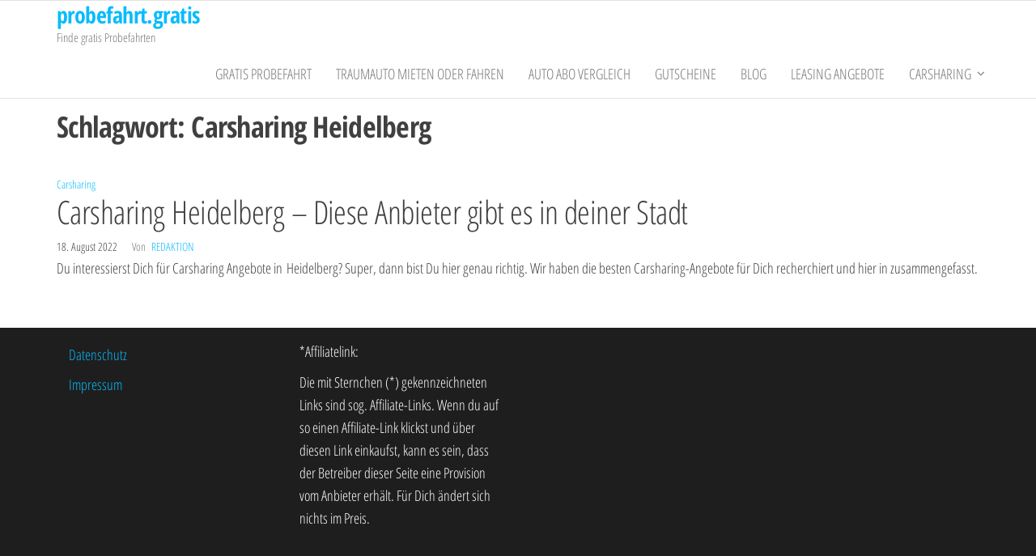

--- FILE ---
content_type: text/html; charset=UTF-8
request_url: https://probefahrt.gratis/tag/carsharing-heidelberg/
body_size: 23366
content:
<!DOCTYPE html>
<html lang="de">
    <head><meta charset="UTF-8"><script>if(navigator.userAgent.match(/MSIE|Internet Explorer/i)||navigator.userAgent.match(/Trident\/7\..*?rv:11/i)){var href=document.location.href;if(!href.match(/[?&]nowprocket/)){if(href.indexOf("?")==-1){if(href.indexOf("#")==-1){document.location.href=href+"?nowprocket=1"}else{document.location.href=href.replace("#","?nowprocket=1#")}}else{if(href.indexOf("#")==-1){document.location.href=href+"&nowprocket=1"}else{document.location.href=href.replace("#","&nowprocket=1#")}}}}</script><script>(()=>{class RocketLazyLoadScripts{constructor(){this.v="2.0.4",this.userEvents=["keydown","keyup","mousedown","mouseup","mousemove","mouseover","mouseout","touchmove","touchstart","touchend","touchcancel","wheel","click","dblclick","input"],this.attributeEvents=["onblur","onclick","oncontextmenu","ondblclick","onfocus","onmousedown","onmouseenter","onmouseleave","onmousemove","onmouseout","onmouseover","onmouseup","onmousewheel","onscroll","onsubmit"]}async t(){this.i(),this.o(),/iP(ad|hone)/.test(navigator.userAgent)&&this.h(),this.u(),this.l(this),this.m(),this.k(this),this.p(this),this._(),await Promise.all([this.R(),this.L()]),this.lastBreath=Date.now(),this.S(this),this.P(),this.D(),this.O(),this.M(),await this.C(this.delayedScripts.normal),await this.C(this.delayedScripts.defer),await this.C(this.delayedScripts.async),await this.T(),await this.F(),await this.j(),await this.A(),window.dispatchEvent(new Event("rocket-allScriptsLoaded")),this.everythingLoaded=!0,this.lastTouchEnd&&await new Promise(t=>setTimeout(t,500-Date.now()+this.lastTouchEnd)),this.I(),this.H(),this.U(),this.W()}i(){this.CSPIssue=sessionStorage.getItem("rocketCSPIssue"),document.addEventListener("securitypolicyviolation",t=>{this.CSPIssue||"script-src-elem"!==t.violatedDirective||"data"!==t.blockedURI||(this.CSPIssue=!0,sessionStorage.setItem("rocketCSPIssue",!0))},{isRocket:!0})}o(){window.addEventListener("pageshow",t=>{this.persisted=t.persisted,this.realWindowLoadedFired=!0},{isRocket:!0}),window.addEventListener("pagehide",()=>{this.onFirstUserAction=null},{isRocket:!0})}h(){let t;function e(e){t=e}window.addEventListener("touchstart",e,{isRocket:!0}),window.addEventListener("touchend",function i(o){o.changedTouches[0]&&t.changedTouches[0]&&Math.abs(o.changedTouches[0].pageX-t.changedTouches[0].pageX)<10&&Math.abs(o.changedTouches[0].pageY-t.changedTouches[0].pageY)<10&&o.timeStamp-t.timeStamp<200&&(window.removeEventListener("touchstart",e,{isRocket:!0}),window.removeEventListener("touchend",i,{isRocket:!0}),"INPUT"===o.target.tagName&&"text"===o.target.type||(o.target.dispatchEvent(new TouchEvent("touchend",{target:o.target,bubbles:!0})),o.target.dispatchEvent(new MouseEvent("mouseover",{target:o.target,bubbles:!0})),o.target.dispatchEvent(new PointerEvent("click",{target:o.target,bubbles:!0,cancelable:!0,detail:1,clientX:o.changedTouches[0].clientX,clientY:o.changedTouches[0].clientY})),event.preventDefault()))},{isRocket:!0})}q(t){this.userActionTriggered||("mousemove"!==t.type||this.firstMousemoveIgnored?"keyup"===t.type||"mouseover"===t.type||"mouseout"===t.type||(this.userActionTriggered=!0,this.onFirstUserAction&&this.onFirstUserAction()):this.firstMousemoveIgnored=!0),"click"===t.type&&t.preventDefault(),t.stopPropagation(),t.stopImmediatePropagation(),"touchstart"===this.lastEvent&&"touchend"===t.type&&(this.lastTouchEnd=Date.now()),"click"===t.type&&(this.lastTouchEnd=0),this.lastEvent=t.type,t.composedPath&&t.composedPath()[0].getRootNode()instanceof ShadowRoot&&(t.rocketTarget=t.composedPath()[0]),this.savedUserEvents.push(t)}u(){this.savedUserEvents=[],this.userEventHandler=this.q.bind(this),this.userEvents.forEach(t=>window.addEventListener(t,this.userEventHandler,{passive:!1,isRocket:!0})),document.addEventListener("visibilitychange",this.userEventHandler,{isRocket:!0})}U(){this.userEvents.forEach(t=>window.removeEventListener(t,this.userEventHandler,{passive:!1,isRocket:!0})),document.removeEventListener("visibilitychange",this.userEventHandler,{isRocket:!0}),this.savedUserEvents.forEach(t=>{(t.rocketTarget||t.target).dispatchEvent(new window[t.constructor.name](t.type,t))})}m(){const t="return false",e=Array.from(this.attributeEvents,t=>"data-rocket-"+t),i="["+this.attributeEvents.join("],[")+"]",o="[data-rocket-"+this.attributeEvents.join("],[data-rocket-")+"]",s=(e,i,o)=>{o&&o!==t&&(e.setAttribute("data-rocket-"+i,o),e["rocket"+i]=new Function("event",o),e.setAttribute(i,t))};new MutationObserver(t=>{for(const n of t)"attributes"===n.type&&(n.attributeName.startsWith("data-rocket-")||this.everythingLoaded?n.attributeName.startsWith("data-rocket-")&&this.everythingLoaded&&this.N(n.target,n.attributeName.substring(12)):s(n.target,n.attributeName,n.target.getAttribute(n.attributeName))),"childList"===n.type&&n.addedNodes.forEach(t=>{if(t.nodeType===Node.ELEMENT_NODE)if(this.everythingLoaded)for(const i of[t,...t.querySelectorAll(o)])for(const t of i.getAttributeNames())e.includes(t)&&this.N(i,t.substring(12));else for(const e of[t,...t.querySelectorAll(i)])for(const t of e.getAttributeNames())this.attributeEvents.includes(t)&&s(e,t,e.getAttribute(t))})}).observe(document,{subtree:!0,childList:!0,attributeFilter:[...this.attributeEvents,...e]})}I(){this.attributeEvents.forEach(t=>{document.querySelectorAll("[data-rocket-"+t+"]").forEach(e=>{this.N(e,t)})})}N(t,e){const i=t.getAttribute("data-rocket-"+e);i&&(t.setAttribute(e,i),t.removeAttribute("data-rocket-"+e))}k(t){Object.defineProperty(HTMLElement.prototype,"onclick",{get(){return this.rocketonclick||null},set(e){this.rocketonclick=e,this.setAttribute(t.everythingLoaded?"onclick":"data-rocket-onclick","this.rocketonclick(event)")}})}S(t){function e(e,i){let o=e[i];e[i]=null,Object.defineProperty(e,i,{get:()=>o,set(s){t.everythingLoaded?o=s:e["rocket"+i]=o=s}})}e(document,"onreadystatechange"),e(window,"onload"),e(window,"onpageshow");try{Object.defineProperty(document,"readyState",{get:()=>t.rocketReadyState,set(e){t.rocketReadyState=e},configurable:!0}),document.readyState="loading"}catch(t){console.log("WPRocket DJE readyState conflict, bypassing")}}l(t){this.originalAddEventListener=EventTarget.prototype.addEventListener,this.originalRemoveEventListener=EventTarget.prototype.removeEventListener,this.savedEventListeners=[],EventTarget.prototype.addEventListener=function(e,i,o){o&&o.isRocket||!t.B(e,this)&&!t.userEvents.includes(e)||t.B(e,this)&&!t.userActionTriggered||e.startsWith("rocket-")||t.everythingLoaded?t.originalAddEventListener.call(this,e,i,o):(t.savedEventListeners.push({target:this,remove:!1,type:e,func:i,options:o}),"mouseenter"!==e&&"mouseleave"!==e||t.originalAddEventListener.call(this,e,t.savedUserEvents.push,o))},EventTarget.prototype.removeEventListener=function(e,i,o){o&&o.isRocket||!t.B(e,this)&&!t.userEvents.includes(e)||t.B(e,this)&&!t.userActionTriggered||e.startsWith("rocket-")||t.everythingLoaded?t.originalRemoveEventListener.call(this,e,i,o):t.savedEventListeners.push({target:this,remove:!0,type:e,func:i,options:o})}}J(t,e){this.savedEventListeners=this.savedEventListeners.filter(i=>{let o=i.type,s=i.target||window;return e!==o||t!==s||(this.B(o,s)&&(i.type="rocket-"+o),this.$(i),!1)})}H(){EventTarget.prototype.addEventListener=this.originalAddEventListener,EventTarget.prototype.removeEventListener=this.originalRemoveEventListener,this.savedEventListeners.forEach(t=>this.$(t))}$(t){t.remove?this.originalRemoveEventListener.call(t.target,t.type,t.func,t.options):this.originalAddEventListener.call(t.target,t.type,t.func,t.options)}p(t){let e;function i(e){return t.everythingLoaded?e:e.split(" ").map(t=>"load"===t||t.startsWith("load.")?"rocket-jquery-load":t).join(" ")}function o(o){function s(e){const s=o.fn[e];o.fn[e]=o.fn.init.prototype[e]=function(){return this[0]===window&&t.userActionTriggered&&("string"==typeof arguments[0]||arguments[0]instanceof String?arguments[0]=i(arguments[0]):"object"==typeof arguments[0]&&Object.keys(arguments[0]).forEach(t=>{const e=arguments[0][t];delete arguments[0][t],arguments[0][i(t)]=e})),s.apply(this,arguments),this}}if(o&&o.fn&&!t.allJQueries.includes(o)){const e={DOMContentLoaded:[],"rocket-DOMContentLoaded":[]};for(const t in e)document.addEventListener(t,()=>{e[t].forEach(t=>t())},{isRocket:!0});o.fn.ready=o.fn.init.prototype.ready=function(i){function s(){parseInt(o.fn.jquery)>2?setTimeout(()=>i.bind(document)(o)):i.bind(document)(o)}return"function"==typeof i&&(t.realDomReadyFired?!t.userActionTriggered||t.fauxDomReadyFired?s():e["rocket-DOMContentLoaded"].push(s):e.DOMContentLoaded.push(s)),o([])},s("on"),s("one"),s("off"),t.allJQueries.push(o)}e=o}t.allJQueries=[],o(window.jQuery),Object.defineProperty(window,"jQuery",{get:()=>e,set(t){o(t)}})}P(){const t=new Map;document.write=document.writeln=function(e){const i=document.currentScript,o=document.createRange(),s=i.parentElement;let n=t.get(i);void 0===n&&(n=i.nextSibling,t.set(i,n));const c=document.createDocumentFragment();o.setStart(c,0),c.appendChild(o.createContextualFragment(e)),s.insertBefore(c,n)}}async R(){return new Promise(t=>{this.userActionTriggered?t():this.onFirstUserAction=t})}async L(){return new Promise(t=>{document.addEventListener("DOMContentLoaded",()=>{this.realDomReadyFired=!0,t()},{isRocket:!0})})}async j(){return this.realWindowLoadedFired?Promise.resolve():new Promise(t=>{window.addEventListener("load",t,{isRocket:!0})})}M(){this.pendingScripts=[];this.scriptsMutationObserver=new MutationObserver(t=>{for(const e of t)e.addedNodes.forEach(t=>{"SCRIPT"!==t.tagName||t.noModule||t.isWPRocket||this.pendingScripts.push({script:t,promise:new Promise(e=>{const i=()=>{const i=this.pendingScripts.findIndex(e=>e.script===t);i>=0&&this.pendingScripts.splice(i,1),e()};t.addEventListener("load",i,{isRocket:!0}),t.addEventListener("error",i,{isRocket:!0}),setTimeout(i,1e3)})})})}),this.scriptsMutationObserver.observe(document,{childList:!0,subtree:!0})}async F(){await this.X(),this.pendingScripts.length?(await this.pendingScripts[0].promise,await this.F()):this.scriptsMutationObserver.disconnect()}D(){this.delayedScripts={normal:[],async:[],defer:[]},document.querySelectorAll("script[type$=rocketlazyloadscript]").forEach(t=>{t.hasAttribute("data-rocket-src")?t.hasAttribute("async")&&!1!==t.async?this.delayedScripts.async.push(t):t.hasAttribute("defer")&&!1!==t.defer||"module"===t.getAttribute("data-rocket-type")?this.delayedScripts.defer.push(t):this.delayedScripts.normal.push(t):this.delayedScripts.normal.push(t)})}async _(){await this.L();let t=[];document.querySelectorAll("script[type$=rocketlazyloadscript][data-rocket-src]").forEach(e=>{let i=e.getAttribute("data-rocket-src");if(i&&!i.startsWith("data:")){i.startsWith("//")&&(i=location.protocol+i);try{const o=new URL(i).origin;o!==location.origin&&t.push({src:o,crossOrigin:e.crossOrigin||"module"===e.getAttribute("data-rocket-type")})}catch(t){}}}),t=[...new Map(t.map(t=>[JSON.stringify(t),t])).values()],this.Y(t,"preconnect")}async G(t){if(await this.K(),!0!==t.noModule||!("noModule"in HTMLScriptElement.prototype))return new Promise(e=>{let i;function o(){(i||t).setAttribute("data-rocket-status","executed"),e()}try{if(navigator.userAgent.includes("Firefox/")||""===navigator.vendor||this.CSPIssue)i=document.createElement("script"),[...t.attributes].forEach(t=>{let e=t.nodeName;"type"!==e&&("data-rocket-type"===e&&(e="type"),"data-rocket-src"===e&&(e="src"),i.setAttribute(e,t.nodeValue))}),t.text&&(i.text=t.text),t.nonce&&(i.nonce=t.nonce),i.hasAttribute("src")?(i.addEventListener("load",o,{isRocket:!0}),i.addEventListener("error",()=>{i.setAttribute("data-rocket-status","failed-network"),e()},{isRocket:!0}),setTimeout(()=>{i.isConnected||e()},1)):(i.text=t.text,o()),i.isWPRocket=!0,t.parentNode.replaceChild(i,t);else{const i=t.getAttribute("data-rocket-type"),s=t.getAttribute("data-rocket-src");i?(t.type=i,t.removeAttribute("data-rocket-type")):t.removeAttribute("type"),t.addEventListener("load",o,{isRocket:!0}),t.addEventListener("error",i=>{this.CSPIssue&&i.target.src.startsWith("data:")?(console.log("WPRocket: CSP fallback activated"),t.removeAttribute("src"),this.G(t).then(e)):(t.setAttribute("data-rocket-status","failed-network"),e())},{isRocket:!0}),s?(t.fetchPriority="high",t.removeAttribute("data-rocket-src"),t.src=s):t.src="data:text/javascript;base64,"+window.btoa(unescape(encodeURIComponent(t.text)))}}catch(i){t.setAttribute("data-rocket-status","failed-transform"),e()}});t.setAttribute("data-rocket-status","skipped")}async C(t){const e=t.shift();return e?(e.isConnected&&await this.G(e),this.C(t)):Promise.resolve()}O(){this.Y([...this.delayedScripts.normal,...this.delayedScripts.defer,...this.delayedScripts.async],"preload")}Y(t,e){this.trash=this.trash||[];let i=!0;var o=document.createDocumentFragment();t.forEach(t=>{const s=t.getAttribute&&t.getAttribute("data-rocket-src")||t.src;if(s&&!s.startsWith("data:")){const n=document.createElement("link");n.href=s,n.rel=e,"preconnect"!==e&&(n.as="script",n.fetchPriority=i?"high":"low"),t.getAttribute&&"module"===t.getAttribute("data-rocket-type")&&(n.crossOrigin=!0),t.crossOrigin&&(n.crossOrigin=t.crossOrigin),t.integrity&&(n.integrity=t.integrity),t.nonce&&(n.nonce=t.nonce),o.appendChild(n),this.trash.push(n),i=!1}}),document.head.appendChild(o)}W(){this.trash.forEach(t=>t.remove())}async T(){try{document.readyState="interactive"}catch(t){}this.fauxDomReadyFired=!0;try{await this.K(),this.J(document,"readystatechange"),document.dispatchEvent(new Event("rocket-readystatechange")),await this.K(),document.rocketonreadystatechange&&document.rocketonreadystatechange(),await this.K(),this.J(document,"DOMContentLoaded"),document.dispatchEvent(new Event("rocket-DOMContentLoaded")),await this.K(),this.J(window,"DOMContentLoaded"),window.dispatchEvent(new Event("rocket-DOMContentLoaded"))}catch(t){console.error(t)}}async A(){try{document.readyState="complete"}catch(t){}try{await this.K(),this.J(document,"readystatechange"),document.dispatchEvent(new Event("rocket-readystatechange")),await this.K(),document.rocketonreadystatechange&&document.rocketonreadystatechange(),await this.K(),this.J(window,"load"),window.dispatchEvent(new Event("rocket-load")),await this.K(),window.rocketonload&&window.rocketonload(),await this.K(),this.allJQueries.forEach(t=>t(window).trigger("rocket-jquery-load")),await this.K(),this.J(window,"pageshow");const t=new Event("rocket-pageshow");t.persisted=this.persisted,window.dispatchEvent(t),await this.K(),window.rocketonpageshow&&window.rocketonpageshow({persisted:this.persisted})}catch(t){console.error(t)}}async K(){Date.now()-this.lastBreath>45&&(await this.X(),this.lastBreath=Date.now())}async X(){return document.hidden?new Promise(t=>setTimeout(t)):new Promise(t=>requestAnimationFrame(t))}B(t,e){return e===document&&"readystatechange"===t||(e===document&&"DOMContentLoaded"===t||(e===window&&"DOMContentLoaded"===t||(e===window&&"load"===t||e===window&&"pageshow"===t)))}static run(){(new RocketLazyLoadScripts).t()}}RocketLazyLoadScripts.run()})();</script>
        
        <meta name="viewport" content="width=device-width, initial-scale=1">
        <link rel="profile" href="http://gmpg.org/xfn/11">
        <meta name='robots' content='index, follow, max-image-preview:large, max-snippet:-1, max-video-preview:-1' />
	<style></style>
	
	<!-- This site is optimized with the Yoast SEO plugin v26.5 - https://yoast.com/wordpress/plugins/seo/ -->
	<title>Carsharing Heidelberg Archive - probefahrt.gratis</title>
<style id="wpr-usedcss">img.emoji{display:inline!important;border:none!important;box-shadow:none!important;height:1em!important;width:1em!important;margin:0 .07em!important;vertical-align:-.1em!important;background:0 0!important;padding:0!important}:where(.wp-block-button__link){border-radius:9999px;box-shadow:none;padding:calc(.667em + 2px) calc(1.333em + 2px);text-decoration:none}:where(.wp-block-calendar table:not(.has-background) th){background:#ddd}:where(.wp-block-columns){margin-bottom:1.75em}:where(.wp-block-columns.has-background){padding:1.25em 2.375em}:where(.wp-block-post-comments input[type=submit]){border:none}:where(.wp-block-cover-image:not(.has-text-color)),:where(.wp-block-cover:not(.has-text-color)){color:#fff}:where(.wp-block-cover-image.is-light:not(.has-text-color)),:where(.wp-block-cover.is-light:not(.has-text-color)){color:#000}:where(.wp-block-file){margin-bottom:1.5em}:where(.wp-block-file__button){border-radius:2em;display:inline-block;padding:.5em 1em}:where(.wp-block-file__button):is(a):active,:where(.wp-block-file__button):is(a):focus,:where(.wp-block-file__button):is(a):hover,:where(.wp-block-file__button):is(a):visited{box-shadow:none;color:#fff;opacity:.85;text-decoration:none}:where(.wp-block-latest-comments:not([style*=line-height] .wp-block-latest-comments__comment)){line-height:1.1}:where(.wp-block-latest-comments:not([style*=line-height] .wp-block-latest-comments__comment-excerpt p)){line-height:1.8}ul{box-sizing:border-box}:where(.wp-block-navigation.has-background .wp-block-navigation-item a:not(.wp-element-button)),:where(.wp-block-navigation.has-background .wp-block-navigation-submenu a:not(.wp-element-button)){padding:.5em 1em}:where(.wp-block-navigation .wp-block-navigation__submenu-container .wp-block-navigation-item a:not(.wp-element-button)),:where(.wp-block-navigation .wp-block-navigation__submenu-container .wp-block-navigation-submenu a:not(.wp-element-button)),:where(.wp-block-navigation .wp-block-navigation__submenu-container .wp-block-navigation-submenu button.wp-block-navigation-item__content),:where(.wp-block-navigation .wp-block-navigation__submenu-container .wp-block-pages-list__item button.wp-block-navigation-item__content){padding:.5em 1em}:where(p.has-text-color:not(.has-link-color)) a{color:inherit}:where(.wp-block-post-excerpt){margin-bottom:var(--wp--style--block-gap);margin-top:var(--wp--style--block-gap)}:where(.wp-block-preformatted.has-background){padding:1.25em 2.375em}:where(.wp-block-pullquote){margin:0 0 1em}:where(.wp-block-search__button){border:1px solid #ccc;padding:6px 10px}:where(.wp-block-search__button-inside .wp-block-search__inside-wrapper){border:1px solid #949494;box-sizing:border-box;padding:4px}:where(.wp-block-search__button-inside .wp-block-search__inside-wrapper) .wp-block-search__input{border:none;border-radius:0;padding:0 4px}:where(.wp-block-search__button-inside .wp-block-search__inside-wrapper) .wp-block-search__input:focus{outline:0}:where(.wp-block-search__button-inside .wp-block-search__inside-wrapper) :where(.wp-block-search__button){padding:4px 8px}:where(.wp-block-term-description){margin-bottom:var(--wp--style--block-gap);margin-top:var(--wp--style--block-gap)}:where(pre.wp-block-verse){font-family:inherit}:root{--wp--preset--font-size--normal:16px;--wp--preset--font-size--huge:42px}.screen-reader-text{border:0;clip:rect(1px,1px,1px,1px);-webkit-clip-path:inset(50%);clip-path:inset(50%);height:1px;margin:-1px;overflow:hidden;padding:0;position:absolute;width:1px;word-wrap:normal!important}.screen-reader-text:focus{background-color:#ddd;clip:auto!important;-webkit-clip-path:none;clip-path:none;color:#444;display:block;font-size:1em;height:auto;left:5px;line-height:normal;padding:15px 23px 14px;text-decoration:none;top:5px;width:auto;z-index:100000}html :where(.has-border-color){border-style:solid}html :where([style*=border-top-color]){border-top-style:solid}html :where([style*=border-right-color]){border-right-style:solid}html :where([style*=border-bottom-color]){border-bottom-style:solid}html :where([style*=border-left-color]){border-left-style:solid}html :where([style*=border-width]){border-style:solid}html :where([style*=border-top-width]){border-top-style:solid}html :where([style*=border-right-width]){border-right-style:solid}html :where([style*=border-bottom-width]){border-bottom-style:solid}html :where([style*=border-left-width]){border-left-style:solid}html :where(img[class*=wp-image-]){height:auto;max-width:100%}:where(figure){margin:0 0 1em}html :where(.is-position-sticky){--wp-admin--admin-bar--position-offset:var(--wp-admin--admin-bar--height,0px)}@media screen and (max-width:600px){html :where(.is-position-sticky){--wp-admin--admin-bar--position-offset:0px}}body{--wp--preset--color--black:#000000;--wp--preset--color--cyan-bluish-gray:#abb8c3;--wp--preset--color--white:#ffffff;--wp--preset--color--pale-pink:#f78da7;--wp--preset--color--vivid-red:#cf2e2e;--wp--preset--color--luminous-vivid-orange:#ff6900;--wp--preset--color--luminous-vivid-amber:#fcb900;--wp--preset--color--light-green-cyan:#7bdcb5;--wp--preset--color--vivid-green-cyan:#00d084;--wp--preset--color--pale-cyan-blue:#8ed1fc;--wp--preset--color--vivid-cyan-blue:#0693e3;--wp--preset--color--vivid-purple:#9b51e0;--wp--preset--gradient--vivid-cyan-blue-to-vivid-purple:linear-gradient(135deg,rgba(6, 147, 227, 1) 0%,rgb(155, 81, 224) 100%);--wp--preset--gradient--light-green-cyan-to-vivid-green-cyan:linear-gradient(135deg,rgb(122, 220, 180) 0%,rgb(0, 208, 130) 100%);--wp--preset--gradient--luminous-vivid-amber-to-luminous-vivid-orange:linear-gradient(135deg,rgba(252, 185, 0, 1) 0%,rgba(255, 105, 0, 1) 100%);--wp--preset--gradient--luminous-vivid-orange-to-vivid-red:linear-gradient(135deg,rgba(255, 105, 0, 1) 0%,rgb(207, 46, 46) 100%);--wp--preset--gradient--very-light-gray-to-cyan-bluish-gray:linear-gradient(135deg,rgb(238, 238, 238) 0%,rgb(169, 184, 195) 100%);--wp--preset--gradient--cool-to-warm-spectrum:linear-gradient(135deg,rgb(74, 234, 220) 0%,rgb(151, 120, 209) 20%,rgb(207, 42, 186) 40%,rgb(238, 44, 130) 60%,rgb(251, 105, 98) 80%,rgb(254, 248, 76) 100%);--wp--preset--gradient--blush-light-purple:linear-gradient(135deg,rgb(255, 206, 236) 0%,rgb(152, 150, 240) 100%);--wp--preset--gradient--blush-bordeaux:linear-gradient(135deg,rgb(254, 205, 165) 0%,rgb(254, 45, 45) 50%,rgb(107, 0, 62) 100%);--wp--preset--gradient--luminous-dusk:linear-gradient(135deg,rgb(255, 203, 112) 0%,rgb(199, 81, 192) 50%,rgb(65, 88, 208) 100%);--wp--preset--gradient--pale-ocean:linear-gradient(135deg,rgb(255, 245, 203) 0%,rgb(182, 227, 212) 50%,rgb(51, 167, 181) 100%);--wp--preset--gradient--electric-grass:linear-gradient(135deg,rgb(202, 248, 128) 0%,rgb(113, 206, 126) 100%);--wp--preset--gradient--midnight:linear-gradient(135deg,rgb(2, 3, 129) 0%,rgb(40, 116, 252) 100%);--wp--preset--font-size--small:13px;--wp--preset--font-size--medium:20px;--wp--preset--font-size--large:36px;--wp--preset--font-size--x-large:42px;--wp--preset--spacing--20:0.44rem;--wp--preset--spacing--30:0.67rem;--wp--preset--spacing--40:1rem;--wp--preset--spacing--50:1.5rem;--wp--preset--spacing--60:2.25rem;--wp--preset--spacing--70:3.38rem;--wp--preset--spacing--80:5.06rem;--wp--preset--shadow--natural:6px 6px 9px rgba(0, 0, 0, .2);--wp--preset--shadow--deep:12px 12px 50px rgba(0, 0, 0, .4);--wp--preset--shadow--sharp:6px 6px 0px rgba(0, 0, 0, .2);--wp--preset--shadow--outlined:6px 6px 0px -3px rgba(255, 255, 255, 1),6px 6px rgba(0, 0, 0, 1);--wp--preset--shadow--crisp:6px 6px 0px rgba(0, 0, 0, 1)}:where(.is-layout-flex){gap:.5em}:where(.is-layout-grid){gap:.5em}:where(.wp-block-post-template.is-layout-flex){gap:1.25em}:where(.wp-block-post-template.is-layout-grid){gap:1.25em}:where(.wp-block-columns.is-layout-flex){gap:2em}:where(.wp-block-columns.is-layout-grid){gap:2em}.affcoups{-webkit-box-sizing:border-box;-moz-box-sizing:border-box;box-sizing:border-box}.affcoups *,.affcoups :after,.affcoups :before{-webkit-box-sizing:border-box;-moz-box-sizing:border-box;box-sizing:border-box}.affcoups .affcoups-clipboard{position:relative;display:block;margin:10px;padding:0 10px;background:#ffecb3;border:2px dashed #bbb;border-radius:3px;color:#222;cursor:pointer}.affcoups .affcoups-clipboard__text{display:block;font-size:16px;font-weight:700;line-height:40px;text-align:center}.mfp-bg{top:0;left:0;width:100%;height:100%;z-index:1042;overflow:hidden;position:fixed;background:#0b0b0b;opacity:.8}.mfp-wrap{top:0;left:0;width:100%;height:100%;z-index:1043;position:fixed;outline:0!important;-webkit-backface-visibility:hidden}.mfp-container{text-align:center;position:absolute;width:100%;height:100%;left:0;top:0;padding:0 8px;-webkit-box-sizing:border-box;-moz-box-sizing:border-box;box-sizing:border-box}.mfp-container:before{content:'';display:inline-block;height:100%;vertical-align:middle}.mfp-align-top .mfp-container:before{display:none}.mfp-ajax-cur{cursor:progress}.mfp-zoom-out-cur{cursor:-webkit-zoom-out;cursor:zoom-out}.mfp-arrow,.mfp-close,.mfp-counter{-webkit-user-select:none;-moz-user-select:none;-ms-user-select:none;user-select:none}.mfp-loading.mfp-figure{display:none}button.mfp-arrow,button.mfp-close{overflow:visible;cursor:pointer;background:0 0;border:0;-webkit-appearance:none;display:block;outline:0;padding:0;z-index:1046;-webkit-box-shadow:none;box-shadow:none;-ms-touch-action:manipulation;touch-action:manipulation}button::-moz-focus-inner{padding:0;border:0}.mfp-close{width:44px;height:44px;line-height:44px;position:absolute;right:0;top:0;text-decoration:none;text-align:center;opacity:.65;padding:0 0 18px 10px;color:#fff;font-style:normal;font-size:28px;font-family:Arial,Baskerville,monospace}.mfp-close:focus,.mfp-close:hover{opacity:1}.mfp-close:active{top:1px}.mfp-close-btn-in .mfp-close{color:#333}.mfp-counter{position:absolute;top:0;right:0;color:#ccc;font-size:12px;line-height:18px;white-space:nowrap}.mfp-arrow{position:absolute;opacity:.65;margin:0;top:50%;margin-top:-55px;padding:0;width:90px;height:110px;-webkit-tap-highlight-color:transparent}.mfp-arrow:active{margin-top:-54px}.mfp-arrow:focus,.mfp-arrow:hover{opacity:1}.mfp-arrow:after,.mfp-arrow:before{content:'';display:block;width:0;height:0;position:absolute;left:0;top:0;margin-top:35px;margin-left:35px;border:inset transparent}.mfp-arrow:after{border-top-width:13px;border-bottom-width:13px;top:8px}.mfp-arrow:before{border-top-width:21px;border-bottom-width:21px;opacity:.7}.mfp-iframe-scaler{width:100%;height:0;overflow:hidden;padding-top:56.25%}.mfp-iframe-scaler iframe{position:absolute;display:block;top:0;left:0;width:100%;height:100%;-webkit-box-shadow:0 0 8px rgba(0,0,0,.6);box-shadow:0 0 8px rgba(0,0,0,.6);background:#000}img.mfp-img{width:auto;max-width:100%;height:auto;display:block;line-height:0;-webkit-box-sizing:border-box;-moz-box-sizing:border-box;box-sizing:border-box;padding:40px 0;margin:0 auto}.mfp-figure{line-height:0}.mfp-figure:after{content:'';position:absolute;left:0;top:40px;bottom:40px;display:block;right:0;width:auto;height:auto;z-index:-1;-webkit-box-shadow:0 0 8px rgba(0,0,0,.6);box-shadow:0 0 8px rgba(0,0,0,.6);background:#444}.mfp-figure figure{margin:0}.mfp-bottom-bar{margin-top:-36px;position:absolute;top:100%;left:0;width:100%;cursor:auto}.mfp-title{text-align:left;line-height:18px;color:#f3f3f3;word-wrap:break-word;padding-right:36px}@media all and (max-width:900px){.mfp-arrow{-webkit-transform:scale(.75);-ms-transform:scale(.75);-o-transform:scale(.75);transform:scale(.75)}.mfp-container{padding-left:6px;padding-right:6px}}html{font-family:sans-serif;-ms-text-size-adjust:100%;-webkit-text-size-adjust:100%}body{margin:0}article,figcaption,figure,footer,header,nav{display:block}canvas,progress,video{display:inline-block;vertical-align:baseline}[hidden],template{display:none}a{background-color:transparent}a:active,a:hover{outline:0}h1{font-size:2em;margin:.67em 0}img{border:0}svg:not(:root){overflow:hidden}figure{margin:1em 40px}button,input,optgroup,select,textarea{color:inherit;font:inherit;margin:0}button{overflow:visible}button,select{text-transform:none}button,html input[type=button],input[type=submit]{-webkit-appearance:button;cursor:pointer}button[disabled],html input[disabled]{cursor:default}button::-moz-focus-inner,input::-moz-focus-inner{border:0;padding:0}input{line-height:normal}input[type=checkbox],input[type=radio]{-webkit-box-sizing:border-box;-moz-box-sizing:border-box;box-sizing:border-box;padding:0}input[type=number]::-webkit-inner-spin-button,input[type=number]::-webkit-outer-spin-button{height:auto}fieldset{border:1px solid silver;margin:0 2px;padding:.35em .625em .75em}legend{border:0;padding:0}textarea{overflow:auto}optgroup{font-weight:700}table{border-collapse:collapse;border-spacing:0}*{-webkit-box-sizing:border-box;-moz-box-sizing:border-box;box-sizing:border-box}:after,:before{-webkit-box-sizing:border-box;-moz-box-sizing:border-box;box-sizing:border-box}html{font-size:10px;-webkit-tap-highlight-color:transparent}body{font-family:"Helvetica Neue",Helvetica,Arial,sans-serif;font-size:14px;line-height:1.42857143;color:#333;background-color:#fff}button,input,select,textarea{font-family:inherit;font-size:inherit;line-height:inherit}a{color:#337ab7;text-decoration:none}a:focus,a:hover{color:#23527c;text-decoration:underline}a:focus{outline:-webkit-focus-ring-color auto 5px;outline-offset:-2px}figure{margin:0}img{vertical-align:middle}[role=button]{cursor:pointer}h1,h2{font-family:inherit;font-weight:500;line-height:1.1;color:inherit}h1,h2{margin-top:20px;margin-bottom:10px}h1{font-size:36px}h2{font-size:30px}p{margin:0 0 10px}.text-left{text-align:left}.text-center{text-align:center}ul{margin-top:0;margin-bottom:10px}ul ul{margin-bottom:0}.container{margin-right:auto;margin-left:auto;padding-left:15px;padding-right:15px}@media (min-width:768px){.container{width:750px}.navbar-right .dropdown-menu{left:auto;right:0}}@media (min-width:992px){.container{width:970px}}@media (min-width:1200px){.container{width:1170px}}.container-fluid{margin-right:auto;margin-left:auto;padding-left:15px;padding-right:15px}.row{margin-left:-15px;margin-right:-15px}.col-md-12,.col-md-3{position:relative;min-height:1px;padding-left:15px;padding-right:15px}@media (min-width:992px){.col-md-12,.col-md-3{float:left}.col-md-12{width:100%}.col-md-3{width:25%}}fieldset{padding:0;margin:0;border:0;min-width:0}legend{display:block;width:100%;padding:0;margin-bottom:20px;font-size:21px;line-height:inherit;color:#333;border:0;border-bottom:1px solid #e5e5e5}label{display:inline-block;max-width:100%;margin-bottom:5px;font-weight:700}input[type=checkbox],input[type=radio]{margin:4px 0 0;line-height:normal}select[multiple],select[size]{height:auto}input[type=checkbox]:focus,input[type=radio]:focus{outline:-webkit-focus-ring-color auto 5px;outline-offset:-2px}.checkbox,.radio{position:relative;display:block;margin-top:10px;margin-bottom:10px}.checkbox label,.radio label{min-height:20px;padding-left:20px;margin-bottom:0;font-weight:400;cursor:pointer}.checkbox input[type=checkbox],.radio input[type=radio]{position:absolute;margin-left:-20px}.checkbox+.checkbox,.radio+.radio{margin-top:-5px}fieldset[disabled] input[type=checkbox],fieldset[disabled] input[type=radio],input[type=checkbox].disabled,input[type=checkbox][disabled],input[type=radio].disabled,input[type=radio][disabled]{cursor:not-allowed}.checkbox.disabled label,.radio.disabled label,fieldset[disabled] .checkbox label,fieldset[disabled] .radio label{cursor:not-allowed}.collapse{display:none}.collapse.in{display:block}tr.collapse.in{display:table-row}tbody.collapse.in{display:table-row-group}.collapsing{position:relative;height:0;overflow:hidden;-webkit-transition-property:height,visibility;-o-transition-property:height,visibility;transition-property:height,visibility;-webkit-transition-duration:.35s;-o-transition-duration:.35s;transition-duration:.35s;-webkit-transition-timing-function:ease;-o-transition-timing-function:ease;transition-timing-function:ease}.dropdown{position:relative}.dropdown-toggle:focus{outline:0}.dropdown-menu{position:absolute;top:100%;left:0;z-index:1000;display:none;float:left;min-width:160px;padding:5px 0;margin:2px 0 0;list-style:none;font-size:14px;text-align:left;background-color:#fff;border:1px solid #ccc;border:1px solid rgba(0,0,0,.15);border-radius:4px;-webkit-box-shadow:0 6px 12px rgba(0,0,0,.175);box-shadow:0 6px 12px rgba(0,0,0,.175);-webkit-background-clip:padding-box;background-clip:padding-box}.dropdown-menu>li>a{display:block;padding:3px 20px;clear:both;font-weight:400;line-height:1.42857143;color:#333;white-space:nowrap}.dropdown-menu>li>a:focus,.dropdown-menu>li>a:hover{text-decoration:none;color:#262626;background-color:#f5f5f5}.dropdown-menu>.active>a,.dropdown-menu>.active>a:focus,.dropdown-menu>.active>a:hover{color:#fff;text-decoration:none;outline:0;background-color:#337ab7}.dropdown-menu>.disabled>a,.dropdown-menu>.disabled>a:focus,.dropdown-menu>.disabled>a:hover{color:#777}.dropdown-menu>.disabled>a:focus,.dropdown-menu>.disabled>a:hover{text-decoration:none;background-color:transparent;background-image:none;cursor:not-allowed}.open>.dropdown-menu{display:block}.open>a{outline:0}.dropdown-backdrop{position:fixed;left:0;right:0;bottom:0;top:0;z-index:990}.nav{margin-bottom:0;padding-left:0;list-style:none}.nav>li{position:relative;display:block}.nav>li>a{position:relative;display:block;padding:10px 15px}.nav>li>a:focus,.nav>li>a:hover{text-decoration:none;background-color:#eee}.nav>li.disabled>a{color:#777}.nav>li.disabled>a:focus,.nav>li.disabled>a:hover{color:#777;text-decoration:none;background-color:transparent;cursor:not-allowed}.nav .open>a,.nav .open>a:focus,.nav .open>a:hover{background-color:#eee;border-color:#337ab7}.nav>li>a>img{max-width:none}.navbar{position:relative;min-height:50px;margin-bottom:20px;border:1px solid transparent}.container-fluid>.navbar-header,.container>.navbar-header{margin-right:-15px;margin-left:-15px}.navbar-brand{float:left;padding:15px;font-size:18px;line-height:20px;height:50px}.navbar-brand:focus,.navbar-brand:hover{text-decoration:none}.navbar-brand>img{display:block}@media (min-width:768px){.navbar{border-radius:4px}.navbar-header{float:left}.container-fluid>.navbar-header,.container>.navbar-header{margin-right:0;margin-left:0}.navbar>.container .navbar-brand,.navbar>.container-fluid .navbar-brand{margin-left:-15px}}.navbar-nav{margin:7.5px -15px}.navbar-nav>li>a{padding-top:10px;padding-bottom:10px;line-height:20px}@media (max-width:767px){.navbar-nav .open .dropdown-menu{position:static;float:none;width:auto;margin-top:0;background-color:transparent;border:0;-webkit-box-shadow:none;box-shadow:none}.navbar-nav .open .dropdown-menu>li>a{padding:5px 15px 5px 25px}.navbar-nav .open .dropdown-menu>li>a{line-height:20px}.navbar-nav .open .dropdown-menu>li>a:focus,.navbar-nav .open .dropdown-menu>li>a:hover{background-image:none}.navbar-default .navbar-nav .open .dropdown-menu>li>a{color:#777}.navbar-default .navbar-nav .open .dropdown-menu>li>a:focus,.navbar-default .navbar-nav .open .dropdown-menu>li>a:hover{color:#333;background-color:transparent}.navbar-default .navbar-nav .open .dropdown-menu>.active>a,.navbar-default .navbar-nav .open .dropdown-menu>.active>a:focus,.navbar-default .navbar-nav .open .dropdown-menu>.active>a:hover{color:#555;background-color:#e7e7e7}.navbar-default .navbar-nav .open .dropdown-menu>.disabled>a,.navbar-default .navbar-nav .open .dropdown-menu>.disabled>a:focus,.navbar-default .navbar-nav .open .dropdown-menu>.disabled>a:hover{color:#ccc;background-color:transparent}}.navbar-nav>li>.dropdown-menu{margin-top:0;border-top-right-radius:0;border-top-left-radius:0}@media (min-width:768px){.navbar-nav{float:left;margin:0}.navbar-nav>li{float:left}.navbar-nav>li>a{padding-top:15px;padding-bottom:15px}.navbar-right{float:right!important;margin-right:-15px}.navbar-right~.navbar-right{margin-right:0}}.navbar-default{background-color:#f8f8f8;border-color:#e7e7e7}.navbar-default .navbar-brand{color:#777}.navbar-default .navbar-brand:focus,.navbar-default .navbar-brand:hover{color:#5e5e5e;background-color:transparent}.navbar-default .navbar-nav>li>a{color:#777}.navbar-default .navbar-nav>li>a:focus,.navbar-default .navbar-nav>li>a:hover{color:#333;background-color:transparent}.navbar-default .navbar-nav>.active>a,.navbar-default .navbar-nav>.active>a:focus,.navbar-default .navbar-nav>.active>a:hover{color:#555;background-color:#e7e7e7}.navbar-default .navbar-nav>.disabled>a,.navbar-default .navbar-nav>.disabled>a:focus,.navbar-default .navbar-nav>.disabled>a:hover{color:#ccc;background-color:transparent}.navbar-default .navbar-nav>.open>a,.navbar-default .navbar-nav>.open>a:focus,.navbar-default .navbar-nav>.open>a:hover{background-color:#e7e7e7;color:#555}.clearfix:after,.clearfix:before,.container-fluid:after,.container-fluid:before,.container:after,.container:before,.nav:after,.nav:before,.navbar-header:after,.navbar-header:before,.navbar:after,.navbar:before,.row:after,.row:before{content:" ";display:table}.clearfix:after,.container-fluid:after,.container:after,.nav:after,.navbar-header:after,.navbar:after,.row:after{clear:both}.hide{display:none!important}.show{display:block!important}.hidden{display:none!important}@-ms-viewport{width:device-width}.visible-xs{display:none!important}@media (max-width:767px){.visible-xs{display:block!important}table.visible-xs{display:table!important}tr.visible-xs{display:table-row!important}}.mm,.mm a,.mm li,.mm span,.mm ul{display:block;padding:0;margin:0;-webkit-box-sizing:border-box;box-sizing:border-box}.mm a,.mm li,.mm span,.mm ul{border-width:0;border-style:inherit;border-color:inherit;background:inherit}:root{--mm-color:rgba(0, 0, 0, .8);--mm-item-height:50px;--mm-item-indent:20px;--mm-line-height:24px;--mm-navbar-height:var(--mm-item-height);--mm-arrow-color:rgba(0, 0, 0, .3);--mm-arrow-size:10px;--mm-arrow-weight:2px}body.mm--open{overflow-y:hidden}.mm{-webkit-tap-highlight-color:transparent;-webkit-overflow-scrolling:touch;position:fixed;top:0;bottom:0;left:0;width:80%;min-width:200px;max-width:440px;overflow:hidden;color:var(--mm-arrow-color);background:#f3f3f3;border:0 solid rgba(0,0,0,.1);line-height:var(--mm-line-height);-webkit-box-shadow:300px 0 0 100vw transparent,0 0 20px transparent;box-shadow:300px 0 0 100vw transparent,0 0 20px transparent;-webkit-transform:translateX(-100%);-ms-transform:translateX(-100%);transform:translateX(-100%);-webkit-transition:-webkit-transform .3s,-webkit-box-shadow .3s;transition:-webkit-transform .3s ease,-webkit-box-shadow .3s ease;-o-transition:transform .3s,box-shadow .3s;transition:transform .3s ease,box-shadow .3s ease;transition:transform .3s ease,box-shadow .3s ease,-webkit-transform .3s ease,-webkit-box-shadow .3s ease}.mm.mm--open{-webkit-box-shadow:300px 0 0 100vw rgba(0,0,0,.2),0 0 20px rgba(0,0,0,.2);box-shadow:300px 0 0 100vw rgba(0,0,0,.2),0 0 20px rgba(0,0,0,.2);-webkit-transform:translateX(0);-ms-transform:translateX(0);transform:translateX(0)}.mm{cursor:pointer}.mm:before{content:'';display:block;position:absolute;top:calc(var(--mm-navbar-height)/ 2);left:var(--mm-item-indent);width:var(--mm-arrow-size);height:var(--mm-arrow-size);margin-top:2px;border:0 solid var(--mm-arrow-color);border-top-width:var(--mm-arrow-weight);border-left-width:var(--mm-arrow-weight);-webkit-transform:rotate(-45deg) translate(50%,-50%);-ms-transform:rotate(-45deg) translate(50%,-50%);transform:rotate(-45deg) translate(50%,-50%)}.mm.mm--home{cursor:default}.mm.mm--home:before{content:none;display:none}.mm:after{content:attr(data-mm-title);display:block;position:absolute;top:0;left:calc(var(--mm-item-indent) + (var(--mm-arrow-size) * 2));right:var(--mm-item-indent);line-height:var(--mm-navbar-height);overflow:hidden;white-space:nowrap;-o-text-overflow:ellipsis;text-overflow:ellipsis}.mm--home:after{left:var(--mm-item-indent)}.mm ul{-webkit-overflow-scrolling:touch;position:fixed;top:var(--mm-navbar-height);bottom:0;left:100%;width:0%;overflow:hidden;overflow-y:auto;border-top-width:1px;color:var(--mm-color);cursor:default;-webkit-transition:left .3s,width 0s .3s;-o-transition:left .3s,width 0s .3s;transition:left .3s ease,width 0s ease .3s}.mm ul.mm--open{left:0;width:100%;-webkit-transition-delay:0s;-o-transition-delay:0s;transition-delay:0s}.mm ul.mm--parent{left:-100%}.mm>ul{left:0;width:100%}.mm li{position:relative;cursor:pointer}.mm li:before{content:'';display:block;position:absolute;bottom:0;left:var(--mm-item-indent);right:0;z-index:12;border:inherit;border-top-width:1px}.mm li:after{content:'';display:block;position:absolute;top:calc(var(--mm-item-height)/ 2);right:calc(var(--mm-item-height)/ 2);z-index:0;width:var(--mm-arrow-size);height:var(--mm-arrow-size);border:0 solid var(--mm-arrow-color);border-top-width:var(--mm-arrow-weight);border-right-width:var(--mm-arrow-weight);border-bottom-width:0;-webkit-transform:rotate(45deg) translate(0,-50%);-ms-transform:rotate(45deg) translate(0,-50%);transform:rotate(45deg) translate(0,-50%)}.mm a,.mm span{position:relative;z-index:1;padding:calc((var(--mm-item-height) - var(--mm-line-height))/ 2) var(--mm-item-indent)}.mm a{text-decoration:none;color:inherit}.mm a:not(:last-child){width:calc(100% - 50px);border-right-width:1px}.mm span{background:0 0}iframe{max-width:100%}img{max-width:100%;height:auto}.screen-reader-text{border:0;clip:rect(1px,1px,1px,1px);clip-path:inset(50%);height:1px;margin:-1px;overflow:hidden;padding:0;position:absolute!important;width:1px;word-wrap:normal!important}.screen-reader-text:focus{background-color:#f1f1f1;border-radius:3px;box-shadow:0 0 2px 2px rgba(0,0,0,.6);clip:auto!important;clip-path:none;color:#21759b;display:block;font-size:14px;font-weight:700;height:auto;left:10px;line-height:normal;padding:15px 23px 14px;text-decoration:none;top:5px;width:auto;z-index:100000}table{width:100%;border-collapse:collapse}.dropdown-toggle:focus{outline:dotted thin}body{color:#404040;font-weight:300;line-height:1.6;font-size:18px;word-wrap:break-word;font-family:'Open Sans Condensed',"Helvetica Neue",helvetica,arial,sans-serif;padding:0}a,a:active,a:focus,a:hover{color:#07bcfd;text-decoration:none}.dropdown-toggle:focus,a:focus{outline:dotted thin}a:active{border-bottom:none}.navbar-nav li.fa{display:block;position:relative}h1,h2{word-wrap:break-word;font-weight:700;letter-spacing:-.02em}html{overflow-x:hidden;overflow-y:scroll;-ms-overflow-y:scroll;-ms-overflow-x:hidden}@media (min-width:768px){li.menu-item-has-children>a:before{font-family:FontAwesome;content:"\f107";margin-left:10px;font-size:15px;right:8px;position:absolute}li.menu-item-has-children>a.dropdown-item:before{right:6px}li li ul.dropdown-menu{left:100%;top:0}.navbar-default .navbar-nav>.active a:focus,.navbar-default .navbar-nav>.open a:focus{background-color:#fff;color:#666;outline:dotted thin}.navbar-right li li ul.dropdown-menu{left:auto;right:100%}.navbar-right{margin-right:0}.navbar-nav>li>a{padding-top:20px;padding-bottom:20px;transition:all .5s ease-in-out;-moz-transition:.5s ease-in-out;-webkit-transition:.5s ease-in-out;-o-transition:.5s ease-in-out}.navbar-nav>li>a.dropdown-toggle{padding-right:25px}.open>.dropdown-menu{height:auto;visibility:visible;opacity:1}.dropdown-menu{display:block;opacity:0;visibility:hidden}.navbar-nav li:hover>.dropdown-menu{visibility:visible;border-radius:0;transition:all .5s ease-in-out;-moz-transition:.5s ease-in-out;-webkit-transition:.5s ease-in-out;-o-transition:.5s ease-in-out;opacity:1}#site-navigation .container{padding-left:0;padding-right:0}.navbar-default .navbar-nav>.active>a,.navbar-default .navbar-nav>.active>a:focus,.navbar-default .navbar-nav>.active>a:hover,.navbar-default .navbar-nav>.open>a,.navbar-default .navbar-nav>.open>a:focus,.navbar-default .navbar-nav>.open>a:hover{background-color:transparent}.menu-container{width:100%}.menu-item-has-children li.fa:before{top:6px!important}.dropdown-menu{display:block;opacity:0}}@media (max-width:767px){#my-menu{z-index:99999}.mm{visibility:hidden;opacity:0}.mm.mm--open{visibility:visible;opacity:1;z-index:99999}#my-menu .dropdown-menu{border-radius:0;-webkit-box-shadow:none;box-shadow:none;opacity:0;visibility:hidden}#my-menu .dropdown-menu.mm--open,#my-menu.mm--open .dropdown.open .dropdown-menu{opacity:1;visibility:visible}#my-menu .navbar-nav>li>a{display:block;max-height:60px;padding:15px 20px}#my-menu .dropdown-menu>li>a{padding:15px 20px}#my-menu .dropdown-menu>li>a:focus{outline:dotted thin}.open-panel{position:relative;float:right;cursor:pointer;display:block;font-size:28px;line-height:60px;padding:0 10px}}.main-container{background-color:#fff}.navbar>.container .navbar-brand,.navbar>.container-fluid .navbar-brand{margin-left:0;padding:0 0 0 15px;height:60px}#site-navigation{min-height:60px}.dropdown-menu>li>a{border-bottom:0;padding:5px 20px 5px 10px}.dropdown-menu>.active>a,.dropdown-menu>.active>a:focus,.dropdown-menu>.active>a:hover{background-color:#07bcfd}.navbar-nav>li>a{border-bottom:0;text-transform:uppercase;vertical-align:middle;display:inline-block;max-height:60px}.nav>li.active>a:after{position:absolute;content:'';top:0;left:0;width:100%;height:3px;background-color:#07bcfd;transition:all .5s ease-in-out;-moz-transition:.5s ease-in-out;-webkit-transition:.5s ease-in-out;-o-transition:.5s ease-in-out}article{clear:both;float:left;margin-bottom:40px;width:100%}.archive-page-header h1{margin:0;padding-bottom:25px}.cats-tags{margin-top:15px;width:100%;clear:both;margin:0 auto;max-width:700px}input,textarea{background-color:#fff;padding:8px;color:#464a4c;border-radius:0}input[type=number],input[type=text],input[type=url],textarea{background-image:-webkit-linear-gradient(rgba(255,255,255,0),rgba(255,255,255,0));border:1px solid #bbb;-webkit-border-radius:3px;border-radius:3px;display:block;width:100%}.checkbox,.radio{display:inline-block}.checkbox input[type=checkbox],.radio input[type=radio]{position:relative;margin-left:0}select{max-width:100%;padding:5px;color:#000}.page-area{padding-top:15px}.widget{word-wrap:break-word;-webkit-hyphens:auto;-moz-hyphens:auto;hyphens:auto;margin-bottom:20px;position:relative}.widget ul{padding-left:0;list-style-type:none}.widget li>ul{padding-left:15px}.widget ul li{margin:4px 0 0;padding:0 0 4px;border-bottom:1px solid rgba(0,0,0,.08)}.widget ul li:last-child{border-bottom:none}.site-title,h1.site-title{margin:0;padding:0;font-size:28px;line-height:34px;word-wrap:break-word;font-weight:700;color:#000;letter-spacing:-.02em}.site-description{font-size:15px;line-height:22px;margin:0;position:relative;display:inline-block}.site-branding-logo a{border:none;z-index:99;position:relative}.site-branding-logo img{width:auto;max-height:60px}.site-branding-text{z-index:99;position:relative}.site-branding-logo,.site-branding-text{float:left;margin-right:10px}.site-heading{padding-left:15px;padding-right:15px}.navbar{margin-bottom:0}.main-menu{position:relative}#site-navigation{background-color:#fff;border-top:1px solid #e2e2e2;border-bottom:1px solid #e2e2e2;border-left:none;border-right:none}#site-navigation,nav a{-webkit-transition:.3s;transition:all .3s ease;border-radius:0}#site-navigation .container{position:relative}#content-footer-section{background-color:#1e1e1e;color:#fff;padding:15px;clear:both}#content-footer-section .post-item h2 a{color:#fff;font-weight:300}#content-footer-section .posted-date{position:relative;color:#cacaca;font-size:14px;font-weight:300;font-style:italic}.footer-credits{background-color:#1e1e1e;clear:both}.footer-credits-text{padding:20px 0;color:#fff}fieldset{border:2px solid #e5e5e5;margin:5px 2px 15px;padding:.35em .625em .75em}legend{-webkit-box-sizing:border-box;-moz-box-sizing:border-box;box-sizing:border-box;color:inherit;display:table;max-width:100%;padding:0;white-space:normal;width:auto;border-bottom:0;padding-left:5px;padding-right:5px}button,input#submit,input[type=submit]{box-shadow:none;transition:all .3s ease-in-out;-webkit-transition:.3s ease-in-out;border:1px solid;border-radius:3px;padding:10px 20px;color:#07bcfd;background-color:transparent;font-weight:400}.cat-links{display:inline-block;width:100%}.posted-date{margin-right:15px}.cat-links a,.cat-links span,.posted-date{position:relative;font-size:14px}.post-item{margin-bottom:10px}.post-item h2{font-size:26px;margin-top:0;margin-bottom:5px;font-weight:700}.post-item h2 a{color:#404040;font-weight:300;font-size:40px}.post-item .cats-tags{margin:auto;max-width:100%}.news-thumb{margin-bottom:10px}.news-thumb img{width:100%}.post-excerpt{display:block;clear:both}.author-meta-by{opacity:.7;position:relative;font-size:14px}.author-meta a{text-transform:uppercase;font-size:14px;margin-left:4px;margin-right:15px}@font-face{font-display:swap;font-family:FontAwesome;src:url('https://probefahrt.gratis/wp-content/themes/popularis/assets/fonts/fontawesome-webfont.eot?v=4.7.0');src:url('https://probefahrt.gratis/wp-content/themes/popularis/assets/fonts/fontawesome-webfont.eot?#iefix&v=4.7.0') format('embedded-opentype'),url('https://probefahrt.gratis/wp-content/themes/popularis/assets/fonts/fontawesome-webfont.woff2?v=4.7.0') format('woff2'),url('https://probefahrt.gratis/wp-content/themes/popularis/assets/fonts/fontawesome-webfont.woff?v=4.7.0') format('woff'),url('https://probefahrt.gratis/wp-content/themes/popularis/assets/fonts/fontawesome-webfont.ttf?v=4.7.0') format('truetype'),url('https://probefahrt.gratis/wp-content/themes/popularis/assets/fonts/fontawesome-webfont.svg?v=4.7.0#fontawesomeregular') format('svg');font-weight:400;font-style:normal}.fa{display:inline-block;font:14px/1 FontAwesome;font-size:inherit;text-rendering:auto;-webkit-font-smoothing:antialiased;-moz-osx-font-smoothing:grayscale}.fa-bars:before{content:"\f0c9"}@font-face{font-display:swap;font-family:'Open Sans Condensed';font-style:normal;font-weight:300;src:url(https://probefahrt.gratis/wp-content/uploads/fonts/3993725d6f772d569d8662055cd8f0b8/open-sans-condensed-latin-v23-normal-300.woff2?c=1666604065) format('woff2');unicode-range:U+0000-00FF,U+0131,U+0152-0153,U+02BB-02BC,U+02C6,U+02DA,U+02DC,U+2000-206F,U+2074,U+20AC,U+2122,U+2191,U+2193,U+2212,U+2215,U+FEFF,U+FFFD}@font-face{font-display:swap;font-family:'Open Sans Condensed';font-style:normal;font-weight:700;src:url(https://probefahrt.gratis/wp-content/uploads/fonts/3993725d6f772d569d8662055cd8f0b8/open-sans-condensed-latin-v23-normal-700.woff2?c=1666604065) format('woff2');unicode-range:U+0000-00FF,U+0131,U+0152-0153,U+02BB-02BC,U+02C6,U+02DA,U+02DC,U+2000-206F,U+2074,U+20AC,U+2122,U+2191,U+2193,U+2212,U+2215,U+FEFF,U+FFFD}.affcoups .affcoups-clipboard{background-color:#06bcfd;color:#fff;border-color:#00a8e9}</style>
	<link rel="canonical" href="https://probefahrt.gratis/tag/carsharing-heidelberg/" />
	<meta property="og:locale" content="de_DE" />
	<meta property="og:type" content="article" />
	<meta property="og:title" content="Carsharing Heidelberg Archive - probefahrt.gratis" />
	<meta property="og:url" content="https://probefahrt.gratis/tag/carsharing-heidelberg/" />
	<meta property="og:site_name" content="probefahrt.gratis" />
	<meta name="twitter:card" content="summary_large_image" />
	<script type="application/ld+json" class="yoast-schema-graph">{"@context":"https://schema.org","@graph":[{"@type":"CollectionPage","@id":"https://probefahrt.gratis/tag/carsharing-heidelberg/","url":"https://probefahrt.gratis/tag/carsharing-heidelberg/","name":"Carsharing Heidelberg Archive - probefahrt.gratis","isPartOf":{"@id":"https://probefahrt.gratis/#website"},"breadcrumb":{"@id":"https://probefahrt.gratis/tag/carsharing-heidelberg/#breadcrumb"},"inLanguage":"de"},{"@type":"BreadcrumbList","@id":"https://probefahrt.gratis/tag/carsharing-heidelberg/#breadcrumb","itemListElement":[{"@type":"ListItem","position":1,"name":"Startseite","item":"https://probefahrt.gratis/"},{"@type":"ListItem","position":2,"name":"Carsharing Heidelberg"}]},{"@type":"WebSite","@id":"https://probefahrt.gratis/#website","url":"https://probefahrt.gratis/","name":"probefahrt.gratis","description":"Finde gratis Probefahrten","publisher":{"@id":"https://probefahrt.gratis/#organization"},"potentialAction":[{"@type":"SearchAction","target":{"@type":"EntryPoint","urlTemplate":"https://probefahrt.gratis/?s={search_term_string}"},"query-input":{"@type":"PropertyValueSpecification","valueRequired":true,"valueName":"search_term_string"}}],"inLanguage":"de"},{"@type":"Organization","@id":"https://probefahrt.gratis/#organization","name":"Probefahrt.gratis","url":"https://probefahrt.gratis/","logo":{"@type":"ImageObject","inLanguage":"de","@id":"https://probefahrt.gratis/#/schema/logo/image/","url":"https://probefahrt.gratis/wp-content/uploads/2021/07/probefahrt.gratis.png","contentUrl":"https://probefahrt.gratis/wp-content/uploads/2021/07/probefahrt.gratis.png","width":374,"height":108,"caption":"Probefahrt.gratis"},"image":{"@id":"https://probefahrt.gratis/#/schema/logo/image/"}}]}</script>
	<!-- / Yoast SEO plugin. -->


<link rel="alternate" type="application/rss+xml" title="probefahrt.gratis &raquo; Feed" href="https://probefahrt.gratis/feed/" />
<link rel="alternate" type="application/rss+xml" title="probefahrt.gratis &raquo; Kommentar-Feed" href="https://probefahrt.gratis/comments/feed/" />
<link rel="alternate" type="application/rss+xml" title="probefahrt.gratis &raquo; Carsharing Heidelberg Schlagwort-Feed" href="https://probefahrt.gratis/tag/carsharing-heidelberg/feed/" />
<style id='wp-emoji-styles-inline-css' type='text/css'></style>

<style id='classic-theme-styles-inline-css' type='text/css'></style>
<style id='global-styles-inline-css' type='text/css'></style>








<style id='rocket-lazyload-inline-css' type='text/css'>
.rll-youtube-player{position:relative;padding-bottom:56.23%;height:0;overflow:hidden;max-width:100%;}.rll-youtube-player:focus-within{outline: 2px solid currentColor;outline-offset: 5px;}.rll-youtube-player iframe{position:absolute;top:0;left:0;width:100%;height:100%;z-index:100;background:0 0}.rll-youtube-player img{bottom:0;display:block;left:0;margin:auto;max-width:100%;width:100%;position:absolute;right:0;top:0;border:none;height:auto;-webkit-transition:.4s all;-moz-transition:.4s all;transition:.4s all}.rll-youtube-player img:hover{-webkit-filter:brightness(75%)}.rll-youtube-player .play{height:100%;width:100%;left:0;top:0;position:absolute;background:var(--wpr-bg-a7e0ed57-4540-4243-b217-ed1a085c34b8) no-repeat center;background-color: transparent !important;cursor:pointer;border:none;}
</style>
<script type="text/javascript" src="https://probefahrt.gratis/wp-includes/js/jquery/jquery.min.js?ver=3.7.1" id="jquery-core-js" data-rocket-defer defer></script>
<script type="text/javascript" src="https://probefahrt.gratis/wp-includes/js/jquery/jquery-migrate.min.js?ver=3.4.1" id="jquery-migrate-js" data-rocket-defer defer></script>
<link rel="https://api.w.org/" href="https://probefahrt.gratis/wp-json/" /><link rel="alternate" title="JSON" type="application/json" href="https://probefahrt.gratis/wp-json/wp/v2/tags/73" /><link rel="EditURI" type="application/rsd+xml" title="RSD" href="https://probefahrt.gratis/xmlrpc.php?rsd" />
<meta name="generator" content="WordPress 6.8.3" />
<style type="text/css"></style><link rel="icon" href="https://probefahrt.gratis/wp-content/uploads/2020/03/cropped-Logo-32x32.png" sizes="32x32" />
<link rel="icon" href="https://probefahrt.gratis/wp-content/uploads/2020/03/cropped-Logo-192x192.png" sizes="192x192" />
<link rel="apple-touch-icon" href="https://probefahrt.gratis/wp-content/uploads/2020/03/cropped-Logo-180x180.png" />
<meta name="msapplication-TileImage" content="https://probefahrt.gratis/wp-content/uploads/2020/03/cropped-Logo-270x270.png" />
<noscript><style id="rocket-lazyload-nojs-css">.rll-youtube-player, [data-lazy-src]{display:none !important;}</style></noscript>    <style id="wpr-lazyload-bg-container"></style><style id="wpr-lazyload-bg-exclusion"></style>
<noscript>
<style id="wpr-lazyload-bg-nostyle">.rll-youtube-player .play{--wpr-bg-a7e0ed57-4540-4243-b217-ed1a085c34b8: url('https://probefahrt.gratis/wp-content/plugins/wp-rocket/assets/img/youtube.png');}</style>
</noscript>
<script type="application/javascript">const rocket_pairs = [{"selector":".rll-youtube-player .play","style":".rll-youtube-player .play{--wpr-bg-a7e0ed57-4540-4243-b217-ed1a085c34b8: url('https:\/\/probefahrt.gratis\/wp-content\/plugins\/wp-rocket\/assets\/img\/youtube.png');}","hash":"a7e0ed57-4540-4243-b217-ed1a085c34b8","url":"https:\/\/probefahrt.gratis\/wp-content\/plugins\/wp-rocket\/assets\/img\/youtube.png"}]; const rocket_excluded_pairs = [];</script><meta name="generator" content="WP Rocket 3.20.2" data-wpr-features="wpr_lazyload_css_bg_img wpr_remove_unused_css wpr_delay_js wpr_defer_js wpr_minify_js wpr_lazyload_images wpr_lazyload_iframes wpr_minify_css wpr_preload_links wpr_desktop" /></head>
    <body id="blog" class="archive tag tag-carsharing-heidelberg tag-73 wp-theme-popularis">
        <a class="skip-link screen-reader-text" href="#site-content">Zum Inhalt springen</a>        <div data-rocket-location-hash="e1f59a33b1b26d12f3f0aa7b991e946a" class="page-wrap">
                         
<div data-rocket-location-hash="5ba051d6a45389b8cac6d0035c424b55" class="main-menu">
    <nav id="site-navigation" class="navbar navbar-default">     
        <div data-rocket-location-hash="c2b2a1461d8b94e639cd80a05325878c" class="container">   
            <div class="navbar-header">
                
                <div class="site-heading navbar-brand" >
                    <div class="site-branding-logo">
                                            </div>
                    <div class="site-branding-text">
                                                    <p class="site-title"><a href="https://probefahrt.gratis/" rel="home">probefahrt.gratis</a></p>
                        
                                                    <p class="site-description">
                                Finde gratis Probefahrten                            </p>
                                            </div><!-- .site-branding-text -->
                </div>
				                    
                                                            <a href="#my-menu" id="main-menu-panel" class="open-panel visible-xs" data-panel="main-menu-panel">
                        <i class="fa fa-bars" aria-hidden="true"></i>
                    </a>
                            </div>
            <nav id="my-menu" class="menu-container"><ul id="menu-header" class="nav navbar-nav navbar-right"><li itemscope="itemscope" itemtype="https://www.schema.org/SiteNavigationElement" id="menu-item-87" class="menu-item menu-item-type-post_type menu-item-object-page menu-item-home menu-item-87 nav-item"><a title="gratis Probefahrt" href="https://probefahrt.gratis/" class="nav-link">gratis Probefahrt</a></li>
<li itemscope="itemscope" itemtype="https://www.schema.org/SiteNavigationElement" id="menu-item-86" class="menu-item menu-item-type-post_type menu-item-object-page menu-item-86 nav-item"><a title="Traumauto mieten oder fahren" href="https://probefahrt.gratis/traumauto-mieten-oder-fahren/" class="nav-link">Traumauto mieten oder fahren</a></li>
<li itemscope="itemscope" itemtype="https://www.schema.org/SiteNavigationElement" id="menu-item-133" class="menu-item menu-item-type-post_type menu-item-object-page menu-item-133 nav-item"><a title="Auto Abo Vergleich" href="https://probefahrt.gratis/auto-abo-vergleich-alle-auto-langzeitmiete-anbieter-im-vergleich/" class="nav-link">Auto Abo Vergleich</a></li>
<li itemscope="itemscope" itemtype="https://www.schema.org/SiteNavigationElement" id="menu-item-203" class="menu-item menu-item-type-taxonomy menu-item-object-category menu-item-203 nav-item"><a title="Gutscheine" href="https://probefahrt.gratis/category/gutscheine/" class="nav-link">Gutscheine</a></li>
<li itemscope="itemscope" itemtype="https://www.schema.org/SiteNavigationElement" id="menu-item-177" class="menu-item menu-item-type-taxonomy menu-item-object-category menu-item-177 nav-item"><a title="Blog" href="https://probefahrt.gratis/category/blog/" class="nav-link">Blog</a></li>
<li itemscope="itemscope" itemtype="https://www.schema.org/SiteNavigationElement" id="menu-item-538" class="menu-item menu-item-type-post_type menu-item-object-page menu-item-538 nav-item"><a title="Leasing Angebote" href="https://probefahrt.gratis/leasing-angebote/" class="nav-link">Leasing Angebote</a></li>
<li itemscope="itemscope" itemtype="https://www.schema.org/SiteNavigationElement" id="menu-item-890" class="menu-item menu-item-type-post_type menu-item-object-page menu-item-has-children dropdown menu-item-890 nav-item"><a title="Carsharing" href="https://probefahrt.gratis/carsharing/" data-toggle="dropdown" aria-haspopup="true" aria-expanded="false" class="dropdown-toggle nav-link" id="menu-item-dropdown-890">Carsharing</a>
<ul class="dropdown-menu" aria-labelledby="menu-item-dropdown-890" role="menu">
	<li itemscope="itemscope" itemtype="https://www.schema.org/SiteNavigationElement" id="menu-item-983" class="menu-item menu-item-type-post_type menu-item-object-post menu-item-983 nav-item"><a title="Carsharing Aachen – Diese Anbieter gibt es in deiner Stadt" href="https://probefahrt.gratis/carsharing/carsharing-aachen-diese-anbieter-gibt-es-in-deiner-stadt/" class="dropdown-item">Carsharing Aachen – Diese Anbieter gibt es in deiner Stadt</a></li>
	<li itemscope="itemscope" itemtype="https://www.schema.org/SiteNavigationElement" id="menu-item-984" class="menu-item menu-item-type-post_type menu-item-object-post menu-item-984 nav-item"><a title="Carsharing Augsburg – Diese Anbieter gibt es in deiner Stadt" href="https://probefahrt.gratis/carsharing/carsharing-augsburg-diese-anbieter-gibt-es-in-deiner-stadt/" class="dropdown-item">Carsharing Augsburg – Diese Anbieter gibt es in deiner Stadt</a></li>
	<li itemscope="itemscope" itemtype="https://www.schema.org/SiteNavigationElement" id="menu-item-985" class="menu-item menu-item-type-post_type menu-item-object-post menu-item-985 nav-item"><a title="Carsharing Bergisch Gladbach – Diese Anbieter gibt es in deiner Stadt" href="https://probefahrt.gratis/carsharing/carsharing-bergisch-gladbach-diese-anbieter-gibt-es-in-deiner-stadt/" class="dropdown-item">Carsharing Bergisch Gladbach – Diese Anbieter gibt es in deiner Stadt</a></li>
	<li itemscope="itemscope" itemtype="https://www.schema.org/SiteNavigationElement" id="menu-item-986" class="menu-item menu-item-type-post_type menu-item-object-post menu-item-986 nav-item"><a title="Carsharing Berlin – Diese Anbieter gibt es in deiner Stadt" href="https://probefahrt.gratis/carsharing/carsharing-berlin-diese-anbieter-gibt-es-in-deiner-stadt/" class="dropdown-item">Carsharing Berlin – Diese Anbieter gibt es in deiner Stadt</a></li>
	<li itemscope="itemscope" itemtype="https://www.schema.org/SiteNavigationElement" id="menu-item-987" class="menu-item menu-item-type-post_type menu-item-object-post menu-item-987 nav-item"><a title="Carsharing Bielefeld – Diese Anbieter gibt es in deiner Stadt" href="https://probefahrt.gratis/carsharing/carsharing-bielefeld-diese-anbieter-gibt-es-in-deiner-stadt/" class="dropdown-item">Carsharing Bielefeld – Diese Anbieter gibt es in deiner Stadt</a></li>
	<li itemscope="itemscope" itemtype="https://www.schema.org/SiteNavigationElement" id="menu-item-988" class="menu-item menu-item-type-post_type menu-item-object-post menu-item-988 nav-item"><a title="Carsharing Bochum – Diese Anbieter gibt es in deiner Stadt" href="https://probefahrt.gratis/carsharing/carsharing-bochum-diese-anbieter-gibt-es-in-deiner-stadt/" class="dropdown-item">Carsharing Bochum – Diese Anbieter gibt es in deiner Stadt</a></li>
	<li itemscope="itemscope" itemtype="https://www.schema.org/SiteNavigationElement" id="menu-item-989" class="menu-item menu-item-type-post_type menu-item-object-post menu-item-989 nav-item"><a title="Carsharing Bonn – Diese Anbieter gibt es in deiner Stadt" href="https://probefahrt.gratis/carsharing/carsharing-bonn-diese-anbieter-gibt-es-in-deiner-stadt/" class="dropdown-item">Carsharing Bonn – Diese Anbieter gibt es in deiner Stadt</a></li>
	<li itemscope="itemscope" itemtype="https://www.schema.org/SiteNavigationElement" id="menu-item-990" class="menu-item menu-item-type-post_type menu-item-object-post menu-item-990 nav-item"><a title="Carsharing Bottrop – Diese Anbieter gibt es in deiner Stadt" href="https://probefahrt.gratis/carsharing/carsharing-bottrop-diese-anbieter-gibt-es-in-deiner-stadt/" class="dropdown-item">Carsharing Bottrop – Diese Anbieter gibt es in deiner Stadt</a></li>
	<li itemscope="itemscope" itemtype="https://www.schema.org/SiteNavigationElement" id="menu-item-991" class="menu-item menu-item-type-post_type menu-item-object-post menu-item-991 nav-item"><a title="Carsharing Braunschweig – Diese Anbieter gibt es in deiner Stadt" href="https://probefahrt.gratis/carsharing/carsharing-braunschweig-diese-anbieter-gibt-es-in-deiner-stadt/" class="dropdown-item">Carsharing Braunschweig – Diese Anbieter gibt es in deiner Stadt</a></li>
	<li itemscope="itemscope" itemtype="https://www.schema.org/SiteNavigationElement" id="menu-item-992" class="menu-item menu-item-type-post_type menu-item-object-post menu-item-992 nav-item"><a title="Carsharing Bremen – Diese Anbieter gibt es in deiner Stadt" href="https://probefahrt.gratis/carsharing/carsharing-bremen-diese-anbieter-gibt-es-in-deiner-stadt/" class="dropdown-item">Carsharing Bremen – Diese Anbieter gibt es in deiner Stadt</a></li>
	<li itemscope="itemscope" itemtype="https://www.schema.org/SiteNavigationElement" id="menu-item-993" class="menu-item menu-item-type-post_type menu-item-object-post menu-item-993 nav-item"><a title="Carsharing Bremerhaven – Diese Anbieter gibt es in deiner Stadt" href="https://probefahrt.gratis/carsharing/carsharing-bremerhaven-diese-anbieter-gibt-es-in-deiner-stadt/" class="dropdown-item">Carsharing Bremerhaven – Diese Anbieter gibt es in deiner Stadt</a></li>
	<li itemscope="itemscope" itemtype="https://www.schema.org/SiteNavigationElement" id="menu-item-994" class="menu-item menu-item-type-post_type menu-item-object-post menu-item-994 nav-item"><a title="Carsharing Chemnitz – Diese Anbieter gibt es in deiner Stadt" href="https://probefahrt.gratis/carsharing/carsharing-chemnitz-diese-anbieter-gibt-es-in-deiner-stadt/" class="dropdown-item">Carsharing Chemnitz – Diese Anbieter gibt es in deiner Stadt</a></li>
	<li itemscope="itemscope" itemtype="https://www.schema.org/SiteNavigationElement" id="menu-item-995" class="menu-item menu-item-type-post_type menu-item-object-post menu-item-995 nav-item"><a title="Carsharing Darmstadt – Diese Anbieter gibt es in deiner Stadt" href="https://probefahrt.gratis/carsharing/carsharing-darmstadt-diese-anbieter-gibt-es-in-deiner-stadt/" class="dropdown-item">Carsharing Darmstadt – Diese Anbieter gibt es in deiner Stadt</a></li>
	<li itemscope="itemscope" itemtype="https://www.schema.org/SiteNavigationElement" id="menu-item-996" class="menu-item menu-item-type-post_type menu-item-object-post menu-item-996 nav-item"><a title="Carsharing Dortmund – Diese Anbieter gibt es in deiner Stadt" href="https://probefahrt.gratis/carsharing/carsharing-dortmund-diese-anbieter-gibt-es-in-deiner-stadt/" class="dropdown-item">Carsharing Dortmund – Diese Anbieter gibt es in deiner Stadt</a></li>
	<li itemscope="itemscope" itemtype="https://www.schema.org/SiteNavigationElement" id="menu-item-997" class="menu-item menu-item-type-post_type menu-item-object-post menu-item-997 nav-item"><a title="Carsharing Dresden – Diese Anbieter gibt es in deiner Stadt" href="https://probefahrt.gratis/carsharing/carsharing-dresden-diese-anbieter-gibt-es-in-deiner-stadt/" class="dropdown-item">Carsharing Dresden – Diese Anbieter gibt es in deiner Stadt</a></li>
	<li itemscope="itemscope" itemtype="https://www.schema.org/SiteNavigationElement" id="menu-item-998" class="menu-item menu-item-type-post_type menu-item-object-post menu-item-998 nav-item"><a title="Carsharing Duisburg – Diese Anbieter gibt es in deiner Stadt" href="https://probefahrt.gratis/carsharing/carsharing-duisburg-diese-anbieter-gibt-es-in-deiner-stadt/" class="dropdown-item">Carsharing Duisburg – Diese Anbieter gibt es in deiner Stadt</a></li>
	<li itemscope="itemscope" itemtype="https://www.schema.org/SiteNavigationElement" id="menu-item-999" class="menu-item menu-item-type-post_type menu-item-object-post menu-item-999 nav-item"><a title="Carsharing Düsseldorf – Diese Anbieter gibt es in deiner Stadt" href="https://probefahrt.gratis/carsharing/carsharing-duesseldorf-diese-anbieter-gibt-es-in-deiner-stadt/" class="dropdown-item">Carsharing Düsseldorf – Diese Anbieter gibt es in deiner Stadt</a></li>
	<li itemscope="itemscope" itemtype="https://www.schema.org/SiteNavigationElement" id="menu-item-1000" class="menu-item menu-item-type-post_type menu-item-object-post menu-item-1000 nav-item"><a title="Carsharing Erfurt – Diese Anbieter gibt es in deiner Stadt" href="https://probefahrt.gratis/carsharing/carsharing-erfurt-diese-anbieter-gibt-es-in-deiner-stadt/" class="dropdown-item">Carsharing Erfurt – Diese Anbieter gibt es in deiner Stadt</a></li>
	<li itemscope="itemscope" itemtype="https://www.schema.org/SiteNavigationElement" id="menu-item-1001" class="menu-item menu-item-type-post_type menu-item-object-post menu-item-1001 nav-item"><a title="Carsharing Erlangen – Diese Anbieter gibt es in deiner Stadt" href="https://probefahrt.gratis/carsharing/carsharing-erlangen-diese-anbieter-gibt-es-in-deiner-stadt/" class="dropdown-item">Carsharing Erlangen – Diese Anbieter gibt es in deiner Stadt</a></li>
	<li itemscope="itemscope" itemtype="https://www.schema.org/SiteNavigationElement" id="menu-item-1002" class="menu-item menu-item-type-post_type menu-item-object-post menu-item-1002 nav-item"><a title="Carsharing Essen – Diese Anbieter gibt es in deiner Stadt" href="https://probefahrt.gratis/carsharing/carsharing-essen-diese-anbieter-gibt-es-in-deiner-stadt/" class="dropdown-item">Carsharing Essen – Diese Anbieter gibt es in deiner Stadt</a></li>
	<li itemscope="itemscope" itemtype="https://www.schema.org/SiteNavigationElement" id="menu-item-1003" class="menu-item menu-item-type-post_type menu-item-object-post menu-item-1003 nav-item"><a title="Carsharing Frankfurt am Main – Diese Anbieter gibt es in deiner Stadt" href="https://probefahrt.gratis/carsharing/carsharing-frankfurt-am-main-diese-anbieter-gibt-es-in-deiner-stadt/" class="dropdown-item">Carsharing Frankfurt am Main – Diese Anbieter gibt es in deiner Stadt</a></li>
	<li itemscope="itemscope" itemtype="https://www.schema.org/SiteNavigationElement" id="menu-item-1004" class="menu-item menu-item-type-post_type menu-item-object-post menu-item-1004 nav-item"><a title="Carsharing Freiburg – Diese Anbieter gibt es in deiner Stadt" href="https://probefahrt.gratis/carsharing/carsharing-freiburg-diese-anbieter-gibt-es-in-deiner-stadt/" class="dropdown-item">Carsharing Freiburg – Diese Anbieter gibt es in deiner Stadt</a></li>
	<li itemscope="itemscope" itemtype="https://www.schema.org/SiteNavigationElement" id="menu-item-1005" class="menu-item menu-item-type-post_type menu-item-object-post menu-item-1005 nav-item"><a title="Carsharing Fürth – Diese Anbieter gibt es in deiner Stadt" href="https://probefahrt.gratis/carsharing/carsharing-fuerth-diese-anbieter-gibt-es-in-deiner-stadt/" class="dropdown-item">Carsharing Fürth – Diese Anbieter gibt es in deiner Stadt</a></li>
	<li itemscope="itemscope" itemtype="https://www.schema.org/SiteNavigationElement" id="menu-item-1006" class="menu-item menu-item-type-post_type menu-item-object-post menu-item-1006 nav-item"><a title="Carsharing Gelsenkirchen – Diese Anbieter gibt es in deiner Stadt" href="https://probefahrt.gratis/carsharing/carsharing-gelsenkirchen-diese-anbieter-gibt-es-in-deiner-stadt/" class="dropdown-item">Carsharing Gelsenkirchen – Diese Anbieter gibt es in deiner Stadt</a></li>
	<li itemscope="itemscope" itemtype="https://www.schema.org/SiteNavigationElement" id="menu-item-1007" class="menu-item menu-item-type-post_type menu-item-object-post menu-item-1007 nav-item"><a title="Carsharing Göttingen – Diese Anbieter gibt es in deiner Stadt" href="https://probefahrt.gratis/carsharing/carsharing-goettingen-diese-anbieter-gibt-es-in-deiner-stadt/" class="dropdown-item">Carsharing Göttingen – Diese Anbieter gibt es in deiner Stadt</a></li>
	<li itemscope="itemscope" itemtype="https://www.schema.org/SiteNavigationElement" id="menu-item-1008" class="menu-item menu-item-type-post_type menu-item-object-post menu-item-1008 nav-item"><a title="Carsharing Gütersloh – Diese Anbieter gibt es in deiner Stadt" href="https://probefahrt.gratis/carsharing/carsharing-guetersloh-diese-anbieter-gibt-es-in-deiner-stadt/" class="dropdown-item">Carsharing Gütersloh – Diese Anbieter gibt es in deiner Stadt</a></li>
	<li itemscope="itemscope" itemtype="https://www.schema.org/SiteNavigationElement" id="menu-item-1009" class="menu-item menu-item-type-post_type menu-item-object-post menu-item-1009 nav-item"><a title="Carsharing Hagen – Diese Anbieter gibt es in deiner Stadt" href="https://probefahrt.gratis/carsharing/carsharing-hagen-diese-anbieter-gibt-es-in-deiner-stadt/" class="dropdown-item">Carsharing Hagen – Diese Anbieter gibt es in deiner Stadt</a></li>
	<li itemscope="itemscope" itemtype="https://www.schema.org/SiteNavigationElement" id="menu-item-1010" class="menu-item menu-item-type-post_type menu-item-object-post menu-item-1010 nav-item"><a title="Carsharing Halle Saale – Diese Anbieter gibt es in deiner Stadt" href="https://probefahrt.gratis/carsharing/carsharing-halle-saale-diese-anbieter-gibt-es-in-deiner-stadt/" class="dropdown-item">Carsharing Halle Saale – Diese Anbieter gibt es in deiner Stadt</a></li>
	<li itemscope="itemscope" itemtype="https://www.schema.org/SiteNavigationElement" id="menu-item-1011" class="menu-item menu-item-type-post_type menu-item-object-post menu-item-1011 nav-item"><a title="Carsharing Hamburg – Diese Anbieter gibt es in deiner Stadt" href="https://probefahrt.gratis/carsharing/carsharing-hamburg-diese-anbieter-gibt-es-in-deiner-stadt/" class="dropdown-item">Carsharing Hamburg – Diese Anbieter gibt es in deiner Stadt</a></li>
	<li itemscope="itemscope" itemtype="https://www.schema.org/SiteNavigationElement" id="menu-item-1012" class="menu-item menu-item-type-post_type menu-item-object-post menu-item-1012 nav-item"><a title="Carsharing Hamm – Diese Anbieter gibt es in deiner Stadt" href="https://probefahrt.gratis/carsharing/carsharing-hamm-diese-anbieter-gibt-es-in-deiner-stadt/" class="dropdown-item">Carsharing Hamm – Diese Anbieter gibt es in deiner Stadt</a></li>
	<li itemscope="itemscope" itemtype="https://www.schema.org/SiteNavigationElement" id="menu-item-1013" class="menu-item menu-item-type-post_type menu-item-object-post menu-item-1013 nav-item"><a title="Carsharing Hannover – Diese Anbieter gibt es in deiner Stadt" href="https://probefahrt.gratis/carsharing/carsharing-hannover-diese-anbieter-gibt-es-in-deiner-stadt/" class="dropdown-item">Carsharing Hannover – Diese Anbieter gibt es in deiner Stadt</a></li>
	<li itemscope="itemscope" itemtype="https://www.schema.org/SiteNavigationElement" id="menu-item-1014" class="menu-item menu-item-type-post_type menu-item-object-post menu-item-1014 nav-item"><a title="Carsharing Heidelberg – Diese Anbieter gibt es in deiner Stadt" href="https://probefahrt.gratis/carsharing/carsharing-heidelberg-diese-anbieter-gibt-es-in-deiner-stadt/" class="dropdown-item">Carsharing Heidelberg – Diese Anbieter gibt es in deiner Stadt</a></li>
	<li itemscope="itemscope" itemtype="https://www.schema.org/SiteNavigationElement" id="menu-item-1015" class="menu-item menu-item-type-post_type menu-item-object-post menu-item-1015 nav-item"><a title="Carsharing Heilbronn – Diese Anbieter gibt es in deiner Stadt" href="https://probefahrt.gratis/carsharing/carsharing-heilbronn-diese-anbieter-gibt-es-in-deiner-stadt/" class="dropdown-item">Carsharing Heilbronn – Diese Anbieter gibt es in deiner Stadt</a></li>
	<li itemscope="itemscope" itemtype="https://www.schema.org/SiteNavigationElement" id="menu-item-1016" class="menu-item menu-item-type-post_type menu-item-object-post menu-item-1016 nav-item"><a title="Carsharing Herne – Diese Anbieter gibt es in deiner Stadt" href="https://probefahrt.gratis/carsharing/carsharing-herne-diese-anbieter-gibt-es-in-deiner-stadt/" class="dropdown-item">Carsharing Herne – Diese Anbieter gibt es in deiner Stadt</a></li>
	<li itemscope="itemscope" itemtype="https://www.schema.org/SiteNavigationElement" id="menu-item-1017" class="menu-item menu-item-type-post_type menu-item-object-post menu-item-1017 nav-item"><a title="Carsharing Hildesheim – Diese Anbieter gibt es in deiner Stadt" href="https://probefahrt.gratis/carsharing/carsharing-hildesheim-diese-anbieter-gibt-es-in-deiner-stadt/" class="dropdown-item">Carsharing Hildesheim – Diese Anbieter gibt es in deiner Stadt</a></li>
	<li itemscope="itemscope" itemtype="https://www.schema.org/SiteNavigationElement" id="menu-item-1018" class="menu-item menu-item-type-post_type menu-item-object-post menu-item-1018 nav-item"><a title="Carsharing Ingolstadt – Diese Anbieter gibt es in deiner Stadt" href="https://probefahrt.gratis/carsharing/carsharing-ingolstadt-diese-anbieter-gibt-es-in-deiner-stadt/" class="dropdown-item">Carsharing Ingolstadt – Diese Anbieter gibt es in deiner Stadt</a></li>
	<li itemscope="itemscope" itemtype="https://www.schema.org/SiteNavigationElement" id="menu-item-1019" class="menu-item menu-item-type-post_type menu-item-object-post menu-item-1019 nav-item"><a title="Carsharing Jena – Diese Anbieter gibt es in deiner Stadt" href="https://probefahrt.gratis/carsharing/carsharing-jena-diese-anbieter-gibt-es-in-deiner-stadt/" class="dropdown-item">Carsharing Jena – Diese Anbieter gibt es in deiner Stadt</a></li>
	<li itemscope="itemscope" itemtype="https://www.schema.org/SiteNavigationElement" id="menu-item-1020" class="menu-item menu-item-type-post_type menu-item-object-post menu-item-1020 nav-item"><a title="Carsharing Karlsruhe – Diese Anbieter gibt es in deiner Stadt" href="https://probefahrt.gratis/carsharing/carsharing-karlsruhe-diese-anbieter-gibt-es-in-deiner-stadt/" class="dropdown-item">Carsharing Karlsruhe – Diese Anbieter gibt es in deiner Stadt</a></li>
	<li itemscope="itemscope" itemtype="https://www.schema.org/SiteNavigationElement" id="menu-item-1021" class="menu-item menu-item-type-post_type menu-item-object-post menu-item-1021 nav-item"><a title="Carsharing Kassel – Diese Anbieter gibt es in deiner Stadt" href="https://probefahrt.gratis/carsharing/carsharing-kassel-diese-anbieter-gibt-es-in-deiner-stadt/" class="dropdown-item">Carsharing Kassel – Diese Anbieter gibt es in deiner Stadt</a></li>
	<li itemscope="itemscope" itemtype="https://www.schema.org/SiteNavigationElement" id="menu-item-1022" class="menu-item menu-item-type-post_type menu-item-object-post menu-item-1022 nav-item"><a title="Carsharing Kiel – Diese Anbieter gibt es in deiner Stadt" href="https://probefahrt.gratis/carsharing/carsharing-kiel-diese-anbieter-gibt-es-in-deiner-stadt/" class="dropdown-item">Carsharing Kiel – Diese Anbieter gibt es in deiner Stadt</a></li>
	<li itemscope="itemscope" itemtype="https://www.schema.org/SiteNavigationElement" id="menu-item-1023" class="menu-item menu-item-type-post_type menu-item-object-post menu-item-1023 nav-item"><a title="Carsharing Koblenz – Diese Anbieter gibt es in deiner Stadt" href="https://probefahrt.gratis/carsharing/carsharing-koblenz-diese-anbieter-gibt-es-in-deiner-stadt/" class="dropdown-item">Carsharing Koblenz – Diese Anbieter gibt es in deiner Stadt</a></li>
	<li itemscope="itemscope" itemtype="https://www.schema.org/SiteNavigationElement" id="menu-item-1024" class="menu-item menu-item-type-post_type menu-item-object-post menu-item-1024 nav-item"><a title="Carsharing Köln – Diese Anbieter gibt es in deiner Stadt" href="https://probefahrt.gratis/carsharing/carsharing-koeln-diese-anbieter-gibt-es-in-deiner-stadt/" class="dropdown-item">Carsharing Köln – Diese Anbieter gibt es in deiner Stadt</a></li>
	<li itemscope="itemscope" itemtype="https://www.schema.org/SiteNavigationElement" id="menu-item-1025" class="menu-item menu-item-type-post_type menu-item-object-post menu-item-1025 nav-item"><a title="Carsharing Krefeld – Diese Anbieter gibt es in deiner Stadt" href="https://probefahrt.gratis/carsharing/carsharing-krefeld-diese-anbieter-gibt-es-in-deiner-stadt/" class="dropdown-item">Carsharing Krefeld – Diese Anbieter gibt es in deiner Stadt</a></li>
	<li itemscope="itemscope" itemtype="https://www.schema.org/SiteNavigationElement" id="menu-item-1026" class="menu-item menu-item-type-post_type menu-item-object-post menu-item-1026 nav-item"><a title="Carsharing Leipzig – Diese Anbieter gibt es in deiner Stadt" href="https://probefahrt.gratis/carsharing/carsharing-leipzig-diese-anbieter-gibt-es-in-deiner-stadt/" class="dropdown-item">Carsharing Leipzig – Diese Anbieter gibt es in deiner Stadt</a></li>
	<li itemscope="itemscope" itemtype="https://www.schema.org/SiteNavigationElement" id="menu-item-1027" class="menu-item menu-item-type-post_type menu-item-object-post menu-item-1027 nav-item"><a title="Carsharing Leverkusen – Diese Anbieter gibt es in deiner Stadt" href="https://probefahrt.gratis/carsharing/carsharing-leverkusen-diese-anbieter-gibt-es-in-deiner-stadt/" class="dropdown-item">Carsharing Leverkusen – Diese Anbieter gibt es in deiner Stadt</a></li>
	<li itemscope="itemscope" itemtype="https://www.schema.org/SiteNavigationElement" id="menu-item-1028" class="menu-item menu-item-type-post_type menu-item-object-post menu-item-1028 nav-item"><a title="Carsharing Lübeck – Diese Anbieter gibt es in deiner Stadt" href="https://probefahrt.gratis/carsharing/carsharing-luebeck-diese-anbieter-gibt-es-in-deiner-stadt/" class="dropdown-item">Carsharing Lübeck – Diese Anbieter gibt es in deiner Stadt</a></li>
	<li itemscope="itemscope" itemtype="https://www.schema.org/SiteNavigationElement" id="menu-item-1029" class="menu-item menu-item-type-post_type menu-item-object-post menu-item-1029 nav-item"><a title="Carsharing Ludwigshafen am Rhein – Diese Anbieter gibt es in deiner Stadt" href="https://probefahrt.gratis/carsharing/carsharing-ludwigshafen-am-rhein-diese-anbieter-gibt-es-in-deiner-stadt/" class="dropdown-item">Carsharing Ludwigshafen am Rhein – Diese Anbieter gibt es in deiner Stadt</a></li>
	<li itemscope="itemscope" itemtype="https://www.schema.org/SiteNavigationElement" id="menu-item-1030" class="menu-item menu-item-type-post_type menu-item-object-post menu-item-1030 nav-item"><a title="Carsharing Magdeburg – Diese Anbieter gibt es in deiner Stadt" href="https://probefahrt.gratis/carsharing/carsharing-magdeburg-diese-anbieter-gibt-es-in-deiner-stadt/" class="dropdown-item">Carsharing Magdeburg – Diese Anbieter gibt es in deiner Stadt</a></li>
	<li itemscope="itemscope" itemtype="https://www.schema.org/SiteNavigationElement" id="menu-item-1031" class="menu-item menu-item-type-post_type menu-item-object-post menu-item-1031 nav-item"><a title="Carsharing Mainz – Diese Anbieter gibt es in deiner Stadt" href="https://probefahrt.gratis/carsharing/carsharing-mainz-diese-anbieter-gibt-es-in-deiner-stadt/" class="dropdown-item">Carsharing Mainz – Diese Anbieter gibt es in deiner Stadt</a></li>
	<li itemscope="itemscope" itemtype="https://www.schema.org/SiteNavigationElement" id="menu-item-1032" class="menu-item menu-item-type-post_type menu-item-object-post menu-item-1032 nav-item"><a title="Carsharing Mannheim – Diese Anbieter gibt es in deiner Stadt" href="https://probefahrt.gratis/carsharing/carsharing-mannheim-diese-anbieter-gibt-es-in-deiner-stadt/" class="dropdown-item">Carsharing Mannheim – Diese Anbieter gibt es in deiner Stadt</a></li>
	<li itemscope="itemscope" itemtype="https://www.schema.org/SiteNavigationElement" id="menu-item-1033" class="menu-item menu-item-type-post_type menu-item-object-post menu-item-1033 nav-item"><a title="Carsharing Moers – Diese Anbieter gibt es in deiner Stadt" href="https://probefahrt.gratis/carsharing/carsharing-moers-diese-anbieter-gibt-es-in-deiner-stadt/" class="dropdown-item">Carsharing Moers – Diese Anbieter gibt es in deiner Stadt</a></li>
	<li itemscope="itemscope" itemtype="https://www.schema.org/SiteNavigationElement" id="menu-item-1034" class="menu-item menu-item-type-post_type menu-item-object-post menu-item-1034 nav-item"><a title="Carsharing Mönchengladbach – Diese Anbieter gibt es in deiner Stadt" href="https://probefahrt.gratis/carsharing/carsharing-moenchengladbach-diese-anbieter-gibt-es-in-deiner-stadt/" class="dropdown-item">Carsharing Mönchengladbach – Diese Anbieter gibt es in deiner Stadt</a></li>
	<li itemscope="itemscope" itemtype="https://www.schema.org/SiteNavigationElement" id="menu-item-1035" class="menu-item menu-item-type-post_type menu-item-object-post menu-item-1035 nav-item"><a title="Carsharing Mülheim an der Ruhr – Diese Anbieter gibt es in deiner Stadt" href="https://probefahrt.gratis/carsharing/carsharing-muelheim-an-der-ruhr-diese-anbieter-gibt-es-in-deiner-stadt/" class="dropdown-item">Carsharing Mülheim an der Ruhr – Diese Anbieter gibt es in deiner Stadt</a></li>
	<li itemscope="itemscope" itemtype="https://www.schema.org/SiteNavigationElement" id="menu-item-1036" class="menu-item menu-item-type-post_type menu-item-object-post menu-item-1036 nav-item"><a title="Carsharing München – Diese Anbieter gibt es in deiner Stadt" href="https://probefahrt.gratis/carsharing/carsharing-muenchen-diese-anbieter-gibt-es-in-deiner-stadt/" class="dropdown-item">Carsharing München – Diese Anbieter gibt es in deiner Stadt</a></li>
	<li itemscope="itemscope" itemtype="https://www.schema.org/SiteNavigationElement" id="menu-item-1037" class="menu-item menu-item-type-post_type menu-item-object-post menu-item-1037 nav-item"><a title="Carsharing Münster – Diese Anbieter gibt es in deiner Stadt" href="https://probefahrt.gratis/carsharing/carsharing-muenster-diese-anbieter-gibt-es-in-deiner-stadt/" class="dropdown-item">Carsharing Münster – Diese Anbieter gibt es in deiner Stadt</a></li>
	<li itemscope="itemscope" itemtype="https://www.schema.org/SiteNavigationElement" id="menu-item-1038" class="menu-item menu-item-type-post_type menu-item-object-post menu-item-1038 nav-item"><a title="Carsharing Neuss – Diese Anbieter gibt es in deiner Stadt" href="https://probefahrt.gratis/carsharing/carsharing-neuss-diese-anbieter-gibt-es-in-deiner-stadt/" class="dropdown-item">Carsharing Neuss – Diese Anbieter gibt es in deiner Stadt</a></li>
	<li itemscope="itemscope" itemtype="https://www.schema.org/SiteNavigationElement" id="menu-item-1039" class="menu-item menu-item-type-post_type menu-item-object-post menu-item-1039 nav-item"><a title="Carsharing Nürnberg – Diese Anbieter gibt es in deiner Stadt" href="https://probefahrt.gratis/carsharing/carsharing-nuernberg-diese-anbieter-gibt-es-in-deiner-stadt/" class="dropdown-item">Carsharing Nürnberg – Diese Anbieter gibt es in deiner Stadt</a></li>
	<li itemscope="itemscope" itemtype="https://www.schema.org/SiteNavigationElement" id="menu-item-1040" class="menu-item menu-item-type-post_type menu-item-object-post menu-item-1040 nav-item"><a title="Carsharing Oberhausen – Diese Anbieter gibt es in deiner Stadt" href="https://probefahrt.gratis/carsharing/carsharing-oberhausen-diese-anbieter-gibt-es-in-deiner-stadt/" class="dropdown-item">Carsharing Oberhausen – Diese Anbieter gibt es in deiner Stadt</a></li>
	<li itemscope="itemscope" itemtype="https://www.schema.org/SiteNavigationElement" id="menu-item-1041" class="menu-item menu-item-type-post_type menu-item-object-post menu-item-1041 nav-item"><a title="Carsharing Offenbach am Main – Diese Anbieter gibt es in deiner Stadt" href="https://probefahrt.gratis/carsharing/carsharing-offenbach-am-main-diese-anbieter-gibt-es-in-deiner-stadt/" class="dropdown-item">Carsharing Offenbach am Main – Diese Anbieter gibt es in deiner Stadt</a></li>
	<li itemscope="itemscope" itemtype="https://www.schema.org/SiteNavigationElement" id="menu-item-1042" class="menu-item menu-item-type-post_type menu-item-object-post menu-item-1042 nav-item"><a title="Carsharing Oldenburg – Diese Anbieter gibt es in deiner Stadt" href="https://probefahrt.gratis/carsharing/carsharing-oldenburg-diese-anbieter-gibt-es-in-deiner-stadt/" class="dropdown-item">Carsharing Oldenburg – Diese Anbieter gibt es in deiner Stadt</a></li>
	<li itemscope="itemscope" itemtype="https://www.schema.org/SiteNavigationElement" id="menu-item-1043" class="menu-item menu-item-type-post_type menu-item-object-post menu-item-1043 nav-item"><a title="Carsharing Osnabrück – Diese Anbieter gibt es in deiner Stadt" href="https://probefahrt.gratis/carsharing/carsharing-osnabrueck-diese-anbieter-gibt-es-in-deiner-stadt/" class="dropdown-item">Carsharing Osnabrück – Diese Anbieter gibt es in deiner Stadt</a></li>
	<li itemscope="itemscope" itemtype="https://www.schema.org/SiteNavigationElement" id="menu-item-1044" class="menu-item menu-item-type-post_type menu-item-object-post menu-item-1044 nav-item"><a title="Carsharing Paderborn – Diese Anbieter gibt es in deiner Stadt" href="https://probefahrt.gratis/carsharing/carsharing-paderborn-diese-anbieter-gibt-es-in-deiner-stadt/" class="dropdown-item">Carsharing Paderborn – Diese Anbieter gibt es in deiner Stadt</a></li>
	<li itemscope="itemscope" itemtype="https://www.schema.org/SiteNavigationElement" id="menu-item-1045" class="menu-item menu-item-type-post_type menu-item-object-post menu-item-1045 nav-item"><a title="Carsharing Pforzheim – Diese Anbieter gibt es in deiner Stadt" href="https://probefahrt.gratis/carsharing/carsharing-pforzheim-diese-anbieter-gibt-es-in-deiner-stadt/" class="dropdown-item">Carsharing Pforzheim – Diese Anbieter gibt es in deiner Stadt</a></li>
	<li itemscope="itemscope" itemtype="https://www.schema.org/SiteNavigationElement" id="menu-item-1046" class="menu-item menu-item-type-post_type menu-item-object-post menu-item-1046 nav-item"><a title="Carsharing Potsdam – Diese Anbieter gibt es in deiner Stadt" href="https://probefahrt.gratis/carsharing/carsharing-potsdam-diese-anbieter-gibt-es-in-deiner-stadt/" class="dropdown-item">Carsharing Potsdam – Diese Anbieter gibt es in deiner Stadt</a></li>
	<li itemscope="itemscope" itemtype="https://www.schema.org/SiteNavigationElement" id="menu-item-1047" class="menu-item menu-item-type-post_type menu-item-object-post menu-item-1047 nav-item"><a title="Carsharing Recklinghausen – Diese Anbieter gibt es in deiner Stadt" href="https://probefahrt.gratis/carsharing/carsharing-recklinghausen-diese-anbieter-gibt-es-in-deiner-stadt/" class="dropdown-item">Carsharing Recklinghausen – Diese Anbieter gibt es in deiner Stadt</a></li>
	<li itemscope="itemscope" itemtype="https://www.schema.org/SiteNavigationElement" id="menu-item-1048" class="menu-item menu-item-type-post_type menu-item-object-post menu-item-1048 nav-item"><a title="Carsharing Regensburg – Diese Anbieter gibt es in deiner Stadt" href="https://probefahrt.gratis/carsharing/carsharing-regensburg-diese-anbieter-gibt-es-in-deiner-stadt/" class="dropdown-item">Carsharing Regensburg – Diese Anbieter gibt es in deiner Stadt</a></li>
	<li itemscope="itemscope" itemtype="https://www.schema.org/SiteNavigationElement" id="menu-item-1049" class="menu-item menu-item-type-post_type menu-item-object-post menu-item-1049 nav-item"><a title="Carsharing Remscheid – Diese Anbieter gibt es in deiner Stadt" href="https://probefahrt.gratis/carsharing/carsharing-remscheid-diese-anbieter-gibt-es-in-deiner-stadt/" class="dropdown-item">Carsharing Remscheid – Diese Anbieter gibt es in deiner Stadt</a></li>
	<li itemscope="itemscope" itemtype="https://www.schema.org/SiteNavigationElement" id="menu-item-1050" class="menu-item menu-item-type-post_type menu-item-object-post menu-item-1050 nav-item"><a title="Carsharing Reutlingen – Diese Anbieter gibt es in deiner Stadt" href="https://probefahrt.gratis/carsharing/carsharing-reutlingen-diese-anbieter-gibt-es-in-deiner-stadt/" class="dropdown-item">Carsharing Reutlingen – Diese Anbieter gibt es in deiner Stadt</a></li>
	<li itemscope="itemscope" itemtype="https://www.schema.org/SiteNavigationElement" id="menu-item-1051" class="menu-item menu-item-type-post_type menu-item-object-post menu-item-1051 nav-item"><a title="Carsharing Rostock – Diese Anbieter gibt es in deiner Stadt" href="https://probefahrt.gratis/carsharing/carsharing-rostock-diese-anbieter-gibt-es-in-deiner-stadt/" class="dropdown-item">Carsharing Rostock – Diese Anbieter gibt es in deiner Stadt</a></li>
	<li itemscope="itemscope" itemtype="https://www.schema.org/SiteNavigationElement" id="menu-item-1052" class="menu-item menu-item-type-post_type menu-item-object-post menu-item-1052 nav-item"><a title="Carsharing Saarbrücken – Diese Anbieter gibt es in deiner Stadt" href="https://probefahrt.gratis/carsharing/carsharing-saarbruecken-diese-anbieter-gibt-es-in-deiner-stadt/" class="dropdown-item">Carsharing Saarbrücken – Diese Anbieter gibt es in deiner Stadt</a></li>
	<li itemscope="itemscope" itemtype="https://www.schema.org/SiteNavigationElement" id="menu-item-1053" class="menu-item menu-item-type-post_type menu-item-object-post menu-item-1053 nav-item"><a title="Carsharing Salzgitter – Diese Anbieter gibt es in deiner Stadt" href="https://probefahrt.gratis/carsharing/carsharing-salzgitter-diese-anbieter-gibt-es-in-deiner-stadt/" class="dropdown-item">Carsharing Salzgitter – Diese Anbieter gibt es in deiner Stadt</a></li>
	<li itemscope="itemscope" itemtype="https://www.schema.org/SiteNavigationElement" id="menu-item-1054" class="menu-item menu-item-type-post_type menu-item-object-post menu-item-1054 nav-item"><a title="Carsharing Siegen – Diese Anbieter gibt es in deiner Stadt" href="https://probefahrt.gratis/carsharing/carsharing-siegen-diese-anbieter-gibt-es-in-deiner-stadt/" class="dropdown-item">Carsharing Siegen – Diese Anbieter gibt es in deiner Stadt</a></li>
	<li itemscope="itemscope" itemtype="https://www.schema.org/SiteNavigationElement" id="menu-item-1055" class="menu-item menu-item-type-post_type menu-item-object-post menu-item-1055 nav-item"><a title="Carsharing Solingen – Diese Anbieter gibt es in deiner Stadt" href="https://probefahrt.gratis/carsharing/carsharing-solingen-diese-anbieter-gibt-es-in-deiner-stadt/" class="dropdown-item">Carsharing Solingen – Diese Anbieter gibt es in deiner Stadt</a></li>
	<li itemscope="itemscope" itemtype="https://www.schema.org/SiteNavigationElement" id="menu-item-1056" class="menu-item menu-item-type-post_type menu-item-object-post menu-item-1056 nav-item"><a title="Carsharing Stuttgart – Diese Anbieter gibt es in deiner Stadt" href="https://probefahrt.gratis/carsharing/carsharing-stuttgart-diese-anbieter-gibt-es-in-deiner-stadt/" class="dropdown-item">Carsharing Stuttgart – Diese Anbieter gibt es in deiner Stadt</a></li>
	<li itemscope="itemscope" itemtype="https://www.schema.org/SiteNavigationElement" id="menu-item-1057" class="menu-item menu-item-type-post_type menu-item-object-post menu-item-1057 nav-item"><a title="Carsharing Trier – Diese Anbieter gibt es in deiner Stadt" href="https://probefahrt.gratis/carsharing/carsharing-trier-diese-anbieter-gibt-es-in-deiner-stadt/" class="dropdown-item">Carsharing Trier – Diese Anbieter gibt es in deiner Stadt</a></li>
	<li itemscope="itemscope" itemtype="https://www.schema.org/SiteNavigationElement" id="menu-item-1058" class="menu-item menu-item-type-post_type menu-item-object-post menu-item-1058 nav-item"><a title="Carsharing Ulm – Diese Anbieter gibt es in deiner Stadt" href="https://probefahrt.gratis/carsharing/carsharing-ulm-diese-anbieter-gibt-es-in-deiner-stadt/" class="dropdown-item">Carsharing Ulm – Diese Anbieter gibt es in deiner Stadt</a></li>
	<li itemscope="itemscope" itemtype="https://www.schema.org/SiteNavigationElement" id="menu-item-1059" class="menu-item menu-item-type-post_type menu-item-object-post menu-item-1059 nav-item"><a title="Carsharing Wiesbaden – Diese Anbieter gibt es in deiner Stadt" href="https://probefahrt.gratis/carsharing/carsharing-wiesbaden-diese-anbieter-gibt-es-in-deiner-stadt/" class="dropdown-item">Carsharing Wiesbaden – Diese Anbieter gibt es in deiner Stadt</a></li>
	<li itemscope="itemscope" itemtype="https://www.schema.org/SiteNavigationElement" id="menu-item-1060" class="menu-item menu-item-type-post_type menu-item-object-post menu-item-1060 nav-item"><a title="Carsharing Wolfsburg – Diese Anbieter gibt es in deiner Stadt" href="https://probefahrt.gratis/carsharing/carsharing-wolfsburg-diese-anbieter-gibt-es-in-deiner-stadt/" class="dropdown-item">Carsharing Wolfsburg – Diese Anbieter gibt es in deiner Stadt</a></li>
	<li itemscope="itemscope" itemtype="https://www.schema.org/SiteNavigationElement" id="menu-item-1061" class="menu-item menu-item-type-post_type menu-item-object-post menu-item-1061 nav-item"><a title="Carsharing Wuppertal – Diese Anbieter gibt es in deiner Stadt" href="https://probefahrt.gratis/carsharing/carsharing-wuppertal-diese-anbieter-gibt-es-in-deiner-stadt/" class="dropdown-item">Carsharing Wuppertal – Diese Anbieter gibt es in deiner Stadt</a></li>
	<li itemscope="itemscope" itemtype="https://www.schema.org/SiteNavigationElement" id="menu-item-1062" class="menu-item menu-item-type-post_type menu-item-object-post menu-item-1062 nav-item"><a title="Carsharing Würzburg – Diese Anbieter gibt es in deiner Stadt" href="https://probefahrt.gratis/carsharing/carsharing-wuerzburg-diese-anbieter-gibt-es-in-deiner-stadt/" class="dropdown-item">Carsharing Würzburg – Diese Anbieter gibt es in deiner Stadt</a></li>
</ul>
</li>
</ul></nav>        </div>
            </nav> 
</div>
<div data-rocket-location-hash="a9edc73db828b57686d187b82044d3be" id="site-content" class="container main-container" role="main">
	<div data-rocket-location-hash="fd6ffda22b3f708e05e746778e49e07a" class="page-area">
			 

<div class="row">

    <div class="col-md-12">
                    <header class="archive-page-header text-left">
                <h1 class="page-title">Schlagwort: <span>Carsharing Heidelberg</span></h1>            </header><!-- .page-header -->
            <article>
    <div class="post-745 post type-post status-publish format-standard hentry category-carsharing tag-carsharing-heidelberg">                    
        <div class="post-item row">
            <div class="news-thumb col-md-12">
                <a href="https://probefahrt.gratis/carsharing/carsharing-heidelberg-diese-anbieter-gibt-es-in-deiner-stadt/" title="Carsharing Heidelberg – Diese Anbieter gibt es in deiner Stadt">
                                    </a>
            </div>
                                <div class="news-text-wrap col-md-12">
                                        <div class="cats-tags"><div class="cat-links"><a href="https://probefahrt.gratis/category/carsharing/">Carsharing</a></div></div>    
                    <h2 class="entry-title"><a href="https://probefahrt.gratis/carsharing/carsharing-heidelberg-diese-anbieter-gibt-es-in-deiner-stadt/" rel="bookmark">Carsharing Heidelberg – Diese Anbieter gibt es in deiner Stadt</a></h2>                    <span class="posted-date">
                        18. August 2022                    </span>
                            <span class="author-meta">
            <span class="author-meta-by">Von</span>
            <a href="https://probefahrt.gratis/author/redaktion/">
                Redaktion            </a>
        </span>
                            <div class="post-excerpt">
                        <p>Du interessierst Dich für Carsharing Angebote in Heidelberg? Super, dann bist Du hier genau richtig. Wir haben die besten Carsharing-Angebote für Dich recherchiert und hier in zusammengefasst.</p>
                    </div><!-- .post-excerpt -->
                </div><!-- .news-text-wrap -->

            </div><!-- .post-item -->
        </div>
</article>

    </div>

    
</div>

</div><!-- end main-container -->
</div><!-- end page-area -->

  				
    <div data-rocket-location-hash="386e2de5a9779704b65d415c07ca1d7d" id="content-footer-section" class="container-fluid clearfix">
        <div data-rocket-location-hash="e6eb6fcccd8ab4e0754c54f80a5d14c0" class="container">
            <div id="nav_menu-2" class="widget widget_nav_menu col-md-3"><div class="menu-footer-container"><ul id="menu-footer" class="menu"><li id="menu-item-25" class="menu-item menu-item-type-post_type menu-item-object-page menu-item-25"><a href="https://probefahrt.gratis/datenschutz/">Datenschutz</a></li>
<li id="menu-item-26" class="menu-item menu-item-type-post_type menu-item-object-page menu-item-26"><a href="https://probefahrt.gratis/impressum/">Impressum</a></li>
</ul></div></div><div id="text-4" class="widget widget_text col-md-3">			<div class="textwidget"><p>*Affiliatelink:</p>
<p>Die mit Sternchen (*) gekennzeichneten Links sind sog. Affiliate-Links. Wenn du auf so einen Affiliate-Link klickst und über diesen Link einkaufst, kann es sein, dass der Betreiber dieser Seite eine Provision vom Anbieter erhält. Für Dich ändert sich nichts im Preis.</p>
</div>
		</div>        </div>	
    </div>		

 

        <footer data-rocket-location-hash="f3e4a9eb5fdc2092c8371c327033cace" id="colophon" class="footer-credits container-fluid">
            <div class="container">
                <div class="footer-credits-text text-center">
                    Mit Stolz präsentiert von <a href="https://de.wordpress.org/">WordPress</a>                    <span class="sep"> | </span>
                    Theme: <a href="https://populariswp.com/">Popularis</a>                </div>
            </div>	
        </footer>
         

</div><!-- end page-wrap -->



<script type="speculationrules">
{"prefetch":[{"source":"document","where":{"and":[{"href_matches":"\/*"},{"not":{"href_matches":["\/wp-*.php","\/wp-admin\/*","\/wp-content\/uploads\/*","\/wp-content\/*","\/wp-content\/plugins\/*","\/wp-content\/themes\/popularis\/*","\/*\\?(.+)"]}},{"not":{"selector_matches":"a[rel~=\"nofollow\"]"}},{"not":{"selector_matches":".no-prefetch, .no-prefetch a"}}]},"eagerness":"conservative"}]}
</script>
    <script type="rocketlazyloadscript" data-rocket-type="text/javascript">
        /* <![CDATA[ */
        var affcoups_vars = {"tracking":"true"};
        /* ]]> */
    </script>
    <script type="text/javascript" id="affcoups-script-js-extra">
/* <![CDATA[ */
var affcoups_post = {"ajax_url":"https:\/\/probefahrt.gratis\/wp-admin\/admin-ajax.php"};
/* ]]> */
</script>
<script type="text/javascript" src="https://probefahrt.gratis/wp-content/plugins/affiliate-coupons/public/js/scripts.min.js?ver=1.5.7" id="affcoups-script-js" data-rocket-defer defer></script>
<script type="text/javascript" src="https://probefahrt.gratis/wp-content/plugins/affiliate-coupons-pro/public/js/scripts.min.js?ver=1.0.5" id="affcoups-pro-script-js" data-rocket-defer defer></script>
<script type="text/javascript" id="rocket-browser-checker-js-after">
/* <![CDATA[ */
"use strict";var _createClass=function(){function defineProperties(target,props){for(var i=0;i<props.length;i++){var descriptor=props[i];descriptor.enumerable=descriptor.enumerable||!1,descriptor.configurable=!0,"value"in descriptor&&(descriptor.writable=!0),Object.defineProperty(target,descriptor.key,descriptor)}}return function(Constructor,protoProps,staticProps){return protoProps&&defineProperties(Constructor.prototype,protoProps),staticProps&&defineProperties(Constructor,staticProps),Constructor}}();function _classCallCheck(instance,Constructor){if(!(instance instanceof Constructor))throw new TypeError("Cannot call a class as a function")}var RocketBrowserCompatibilityChecker=function(){function RocketBrowserCompatibilityChecker(options){_classCallCheck(this,RocketBrowserCompatibilityChecker),this.passiveSupported=!1,this._checkPassiveOption(this),this.options=!!this.passiveSupported&&options}return _createClass(RocketBrowserCompatibilityChecker,[{key:"_checkPassiveOption",value:function(self){try{var options={get passive(){return!(self.passiveSupported=!0)}};window.addEventListener("test",null,options),window.removeEventListener("test",null,options)}catch(err){self.passiveSupported=!1}}},{key:"initRequestIdleCallback",value:function(){!1 in window&&(window.requestIdleCallback=function(cb){var start=Date.now();return setTimeout(function(){cb({didTimeout:!1,timeRemaining:function(){return Math.max(0,50-(Date.now()-start))}})},1)}),!1 in window&&(window.cancelIdleCallback=function(id){return clearTimeout(id)})}},{key:"isDataSaverModeOn",value:function(){return"connection"in navigator&&!0===navigator.connection.saveData}},{key:"supportsLinkPrefetch",value:function(){var elem=document.createElement("link");return elem.relList&&elem.relList.supports&&elem.relList.supports("prefetch")&&window.IntersectionObserver&&"isIntersecting"in IntersectionObserverEntry.prototype}},{key:"isSlowConnection",value:function(){return"connection"in navigator&&"effectiveType"in navigator.connection&&("2g"===navigator.connection.effectiveType||"slow-2g"===navigator.connection.effectiveType)}}]),RocketBrowserCompatibilityChecker}();
/* ]]> */
</script>
<script type="text/javascript" id="rocket-preload-links-js-extra">
/* <![CDATA[ */
var RocketPreloadLinksConfig = {"excludeUris":"\/(?:.+\/)?feed(?:\/(?:.+\/?)?)?$|\/(?:.+\/)?embed\/|\/(index.php\/)?(.*)wp-json(\/.*|$)|\/refer\/|\/go\/|\/recommend\/|\/recommends\/","usesTrailingSlash":"1","imageExt":"jpg|jpeg|gif|png|tiff|bmp|webp|avif|pdf|doc|docx|xls|xlsx|php","fileExt":"jpg|jpeg|gif|png|tiff|bmp|webp|avif|pdf|doc|docx|xls|xlsx|php|html|htm","siteUrl":"https:\/\/probefahrt.gratis","onHoverDelay":"100","rateThrottle":"3"};
/* ]]> */
</script>
<script type="text/javascript" id="rocket-preload-links-js-after">
/* <![CDATA[ */
(function() {
"use strict";var r="function"==typeof Symbol&&"symbol"==typeof Symbol.iterator?function(e){return typeof e}:function(e){return e&&"function"==typeof Symbol&&e.constructor===Symbol&&e!==Symbol.prototype?"symbol":typeof e},e=function(){function i(e,t){for(var n=0;n<t.length;n++){var i=t[n];i.enumerable=i.enumerable||!1,i.configurable=!0,"value"in i&&(i.writable=!0),Object.defineProperty(e,i.key,i)}}return function(e,t,n){return t&&i(e.prototype,t),n&&i(e,n),e}}();function i(e,t){if(!(e instanceof t))throw new TypeError("Cannot call a class as a function")}var t=function(){function n(e,t){i(this,n),this.browser=e,this.config=t,this.options=this.browser.options,this.prefetched=new Set,this.eventTime=null,this.threshold=1111,this.numOnHover=0}return e(n,[{key:"init",value:function(){!this.browser.supportsLinkPrefetch()||this.browser.isDataSaverModeOn()||this.browser.isSlowConnection()||(this.regex={excludeUris:RegExp(this.config.excludeUris,"i"),images:RegExp(".("+this.config.imageExt+")$","i"),fileExt:RegExp(".("+this.config.fileExt+")$","i")},this._initListeners(this))}},{key:"_initListeners",value:function(e){-1<this.config.onHoverDelay&&document.addEventListener("mouseover",e.listener.bind(e),e.listenerOptions),document.addEventListener("mousedown",e.listener.bind(e),e.listenerOptions),document.addEventListener("touchstart",e.listener.bind(e),e.listenerOptions)}},{key:"listener",value:function(e){var t=e.target.closest("a"),n=this._prepareUrl(t);if(null!==n)switch(e.type){case"mousedown":case"touchstart":this._addPrefetchLink(n);break;case"mouseover":this._earlyPrefetch(t,n,"mouseout")}}},{key:"_earlyPrefetch",value:function(t,e,n){var i=this,r=setTimeout(function(){if(r=null,0===i.numOnHover)setTimeout(function(){return i.numOnHover=0},1e3);else if(i.numOnHover>i.config.rateThrottle)return;i.numOnHover++,i._addPrefetchLink(e)},this.config.onHoverDelay);t.addEventListener(n,function e(){t.removeEventListener(n,e,{passive:!0}),null!==r&&(clearTimeout(r),r=null)},{passive:!0})}},{key:"_addPrefetchLink",value:function(i){return this.prefetched.add(i.href),new Promise(function(e,t){var n=document.createElement("link");n.rel="prefetch",n.href=i.href,n.onload=e,n.onerror=t,document.head.appendChild(n)}).catch(function(){})}},{key:"_prepareUrl",value:function(e){if(null===e||"object"!==(void 0===e?"undefined":r(e))||!1 in e||-1===["http:","https:"].indexOf(e.protocol))return null;var t=e.href.substring(0,this.config.siteUrl.length),n=this._getPathname(e.href,t),i={original:e.href,protocol:e.protocol,origin:t,pathname:n,href:t+n};return this._isLinkOk(i)?i:null}},{key:"_getPathname",value:function(e,t){var n=t?e.substring(this.config.siteUrl.length):e;return n.startsWith("/")||(n="/"+n),this._shouldAddTrailingSlash(n)?n+"/":n}},{key:"_shouldAddTrailingSlash",value:function(e){return this.config.usesTrailingSlash&&!e.endsWith("/")&&!this.regex.fileExt.test(e)}},{key:"_isLinkOk",value:function(e){return null!==e&&"object"===(void 0===e?"undefined":r(e))&&(!this.prefetched.has(e.href)&&e.origin===this.config.siteUrl&&-1===e.href.indexOf("?")&&-1===e.href.indexOf("#")&&!this.regex.excludeUris.test(e.href)&&!this.regex.images.test(e.href))}}],[{key:"run",value:function(){"undefined"!=typeof RocketPreloadLinksConfig&&new n(new RocketBrowserCompatibilityChecker({capture:!0,passive:!0}),RocketPreloadLinksConfig).init()}}]),n}();t.run();
}());
/* ]]> */
</script>
<script type="text/javascript" id="rocket_lazyload_css-js-extra">
/* <![CDATA[ */
var rocket_lazyload_css_data = {"threshold":"300"};
/* ]]> */
</script>
<script type="text/javascript" id="rocket_lazyload_css-js-after">
/* <![CDATA[ */
!function o(n,c,a){function u(t,e){if(!c[t]){if(!n[t]){var r="function"==typeof require&&require;if(!e&&r)return r(t,!0);if(s)return s(t,!0);throw(e=new Error("Cannot find module '"+t+"'")).code="MODULE_NOT_FOUND",e}r=c[t]={exports:{}},n[t][0].call(r.exports,function(e){return u(n[t][1][e]||e)},r,r.exports,o,n,c,a)}return c[t].exports}for(var s="function"==typeof require&&require,e=0;e<a.length;e++)u(a[e]);return u}({1:[function(e,t,r){"use strict";{const c="undefined"==typeof rocket_pairs?[]:rocket_pairs,a=(("undefined"==typeof rocket_excluded_pairs?[]:rocket_excluded_pairs).map(t=>{var e=t.selector;document.querySelectorAll(e).forEach(e=>{e.setAttribute("data-rocket-lazy-bg-"+t.hash,"excluded")})}),document.querySelector("#wpr-lazyload-bg-container"));var o=rocket_lazyload_css_data.threshold||300;const u=new IntersectionObserver(e=>{e.forEach(t=>{t.isIntersecting&&c.filter(e=>t.target.matches(e.selector)).map(t=>{var e;t&&((e=document.createElement("style")).textContent=t.style,a.insertAdjacentElement("afterend",e),t.elements.forEach(e=>{u.unobserve(e),e.setAttribute("data-rocket-lazy-bg-"+t.hash,"loaded")}))})})},{rootMargin:o+"px"});function n(){0<(0<arguments.length&&void 0!==arguments[0]?arguments[0]:[]).length&&c.forEach(t=>{try{document.querySelectorAll(t.selector).forEach(e=>{"loaded"!==e.getAttribute("data-rocket-lazy-bg-"+t.hash)&&"excluded"!==e.getAttribute("data-rocket-lazy-bg-"+t.hash)&&(u.observe(e),(t.elements||=[]).push(e))})}catch(e){console.error(e)}})}n(),function(){const r=window.MutationObserver;return function(e,t){if(e&&1===e.nodeType)return(t=new r(t)).observe(e,{attributes:!0,childList:!0,subtree:!0}),t}}()(document.querySelector("body"),n)}},{}]},{},[1]);
/* ]]> */
</script>
<script data-minify="1" type="text/javascript" src="https://probefahrt.gratis/wp-content/cache/min/1/wp-content/themes/popularis/assets/js/mmenu-light.js?ver=1718188442" id="mmenu-js" data-rocket-defer defer></script>
<script type="text/javascript" src="https://probefahrt.gratis/wp-content/themes/popularis/assets/js/bootstrap.min.js?ver=3.3.7" id="bootstrap-js" data-rocket-defer defer></script>
<script data-minify="1" type="text/javascript" src="https://probefahrt.gratis/wp-content/cache/min/1/wp-content/themes/popularis/assets/js/customscript.js?ver=1718188442" id="popularis-theme-js-js" data-rocket-defer defer></script>
<script>window.lazyLoadOptions=[{elements_selector:"img[data-lazy-src],.rocket-lazyload,iframe[data-lazy-src]",data_src:"lazy-src",data_srcset:"lazy-srcset",data_sizes:"lazy-sizes",class_loading:"lazyloading",class_loaded:"lazyloaded",threshold:300,callback_loaded:function(element){if(element.tagName==="IFRAME"&&element.dataset.rocketLazyload=="fitvidscompatible"){if(element.classList.contains("lazyloaded")){if(typeof window.jQuery!="undefined"){if(jQuery.fn.fitVids){jQuery(element).parent().fitVids()}}}}}},{elements_selector:".rocket-lazyload",data_src:"lazy-src",data_srcset:"lazy-srcset",data_sizes:"lazy-sizes",class_loading:"lazyloading",class_loaded:"lazyloaded",threshold:300,}];window.addEventListener('LazyLoad::Initialized',function(e){var lazyLoadInstance=e.detail.instance;if(window.MutationObserver){var observer=new MutationObserver(function(mutations){var image_count=0;var iframe_count=0;var rocketlazy_count=0;mutations.forEach(function(mutation){for(var i=0;i<mutation.addedNodes.length;i++){if(typeof mutation.addedNodes[i].getElementsByTagName!=='function'){continue}
if(typeof mutation.addedNodes[i].getElementsByClassName!=='function'){continue}
images=mutation.addedNodes[i].getElementsByTagName('img');is_image=mutation.addedNodes[i].tagName=="IMG";iframes=mutation.addedNodes[i].getElementsByTagName('iframe');is_iframe=mutation.addedNodes[i].tagName=="IFRAME";rocket_lazy=mutation.addedNodes[i].getElementsByClassName('rocket-lazyload');image_count+=images.length;iframe_count+=iframes.length;rocketlazy_count+=rocket_lazy.length;if(is_image){image_count+=1}
if(is_iframe){iframe_count+=1}}});if(image_count>0||iframe_count>0||rocketlazy_count>0){lazyLoadInstance.update()}});var b=document.getElementsByTagName("body")[0];var config={childList:!0,subtree:!0};observer.observe(b,config)}},!1)</script><script data-no-minify="1" async src="https://probefahrt.gratis/wp-content/plugins/wp-rocket/assets/js/lazyload/17.8.3/lazyload.min.js"></script><script>function lazyLoadThumb(e,alt,l){var t='<img data-lazy-src="https://i.ytimg.com/vi/ID/hqdefault.jpg" alt="" width="480" height="360"><noscript><img src="https://i.ytimg.com/vi/ID/hqdefault.jpg" alt="" width="480" height="360"></noscript>',a='<button class="play" aria-label="YouTube-Video abspielen"></button>';if(l){t=t.replace('data-lazy-','');t=t.replace('loading="lazy"','');t=t.replace(/<noscript>.*?<\/noscript>/g,'');}t=t.replace('alt=""','alt="'+alt+'"');return t.replace("ID",e)+a}function lazyLoadYoutubeIframe(){var e=document.createElement("iframe"),t="ID?autoplay=1";t+=0===this.parentNode.dataset.query.length?"":"&"+this.parentNode.dataset.query;e.setAttribute("src",t.replace("ID",this.parentNode.dataset.src)),e.setAttribute("frameborder","0"),e.setAttribute("allowfullscreen","1"),e.setAttribute("allow","accelerometer; autoplay; encrypted-media; gyroscope; picture-in-picture"),this.parentNode.parentNode.replaceChild(e,this.parentNode)}document.addEventListener("DOMContentLoaded",function(){var exclusions=[];var e,t,p,u,l,a=document.getElementsByClassName("rll-youtube-player");for(t=0;t<a.length;t++)(e=document.createElement("div")),(u='https://i.ytimg.com/vi/ID/hqdefault.jpg'),(u=u.replace('ID',a[t].dataset.id)),(l=exclusions.some(exclusion=>u.includes(exclusion))),e.setAttribute("data-id",a[t].dataset.id),e.setAttribute("data-query",a[t].dataset.query),e.setAttribute("data-src",a[t].dataset.src),(e.innerHTML=lazyLoadThumb(a[t].dataset.id,a[t].dataset.alt,l)),a[t].appendChild(e),(p=e.querySelector(".play")),(p.onclick=lazyLoadYoutubeIframe)});</script>
<script>var rocket_beacon_data = {"ajax_url":"https:\/\/probefahrt.gratis\/wp-admin\/admin-ajax.php","nonce":"916b4188eb","url":"https:\/\/probefahrt.gratis\/tag\/carsharing-heidelberg","is_mobile":false,"width_threshold":1600,"height_threshold":700,"delay":500,"debug":null,"status":{"atf":true,"lrc":true,"preconnect_external_domain":true},"elements":"img, video, picture, p, main, div, li, svg, section, header, span","lrc_threshold":1800,"preconnect_external_domain_elements":["link","script","iframe"],"preconnect_external_domain_exclusions":["static.cloudflareinsights.com","rel=\"profile\"","rel=\"preconnect\"","rel=\"dns-prefetch\"","rel=\"icon\""]}</script><script data-name="wpr-wpr-beacon" src='https://probefahrt.gratis/wp-content/plugins/wp-rocket/assets/js/wpr-beacon.min.js' async></script></body>
</html>

<!-- This website is like a Rocket, isn't it? Performance optimized by WP Rocket. Learn more: https://wp-rocket.me - Debug: cached@1769318913 -->